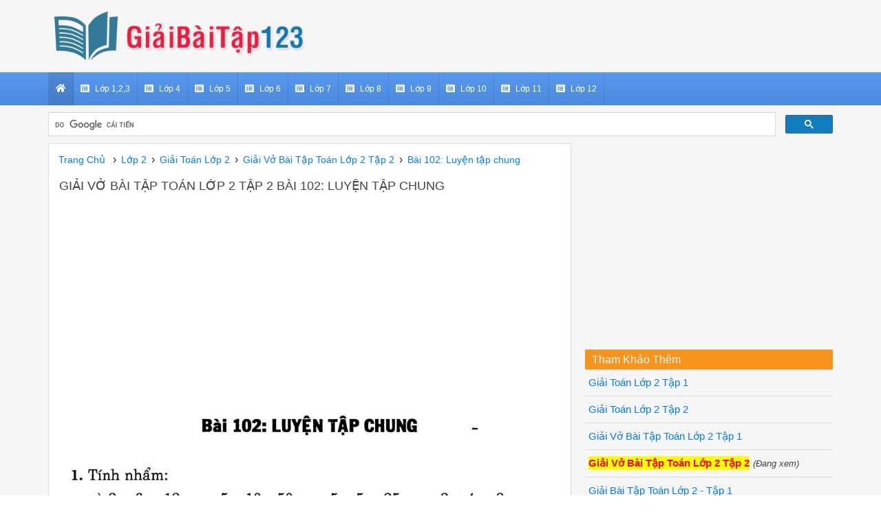

--- FILE ---
content_type: text/html; charset=utf-8
request_url: https://giaibaitap123.com/giai-vo-bai-tap-toan-lop-2-tap-2/bai-102-luyen-tap-chung/
body_size: 6948
content:

<!DOCTYPE html>
<html lang="vi" xmlns="http://www.w3.org/1999/xhtml">
<head><meta http-equiv="Content-Type" content="text/html; charset=utf-8" /><title>
	Giải vở bài tập Toán lớp 2 tập 2 Bài 102: Luyện tập chung
</title><link rel="icon" href="/favicon.ico" type="image/x-icon" />
    
    <!--iOS/android/handheld specific -->
    <link rel="apple-touch-icon" href="../../Controls/apple-touch-icon.png" /><meta name="viewport" content="width=device-width, initial-scale=1.0" /><meta name="apple-mobile-web-app-capable" content="yes" /><meta name="apple-mobile-web-app-status-bar-style" content="black" /><link rel="stylesheet" href="/bootstrap/css/bootstrap.min.css" /><link rel="stylesheet" href="/font-awesome/css/fontawesome-all.min.css" />

    <script src="/js/jquery-3.3.1.min.js"></script>
    <script src="/js/popper-1.14.3.min.js"></script>
    <script src="/bootstrap/js/bootstrap.min.js"></script>

    <!--Main Menu File-->
    <link rel="stylesheet" type="text/css" media="all" href="/menu/css/webslidemenu.css" /><link rel="stylesheet" type="text/css" media="all" href="/menu/css/custom-menu.css" />
    <script type="text/javascript" src="/menu/js/webslidemenu.js"></script>
    <!--Main Menu File-->

    <link rel="stylesheet" href="/style.min.css" /><meta name="keywords" content="Giải vở bài tập Toán lớp 2 tập 2 Bài 102: Luyện tập chung, Giai vo bai tap Toan lop 2 tap 2 Bai 102: Luyen tap chung" /><meta name="description" content="Bài 102: LUYỆN TẬP CHUNG - Tính nhẩm: a) 2 X 6 = 12 5 X 10= 50 5 X 5 = 25 2x4=8 3 X 6 = 18 4 X 9 = 36 4 X 4 = 16 3x9 =27 4 X 6 = 24 3x8 =24 3x3=9 4 X 7 = 28 5 X 6 = 30 2 X 7 = 14 2x2=4 5 X 6 = 30 b) 2 X 3 = 6 4 X 3 = 12 3 X 5 = 15 4 X 5 = 20 3x2=6 3 X 4 = 12 5 X 3 = 15 5x4 =20 5. Mỗi bàn có 2 bạn ngồi học. Hỏi 10 bàn như" /></head>
<body>
    <div id="wrap" class="wsmenucontainer clearfix">
        
<!--Main Menu HTML Code-->
<div id="overlapblackbg"></div>
<nav class="wsmobileheader clearfix">
    <a id="wsnavtoggle" class="animated-arrow"><span></span></a>
    <a class="smallogo" href="https://giaibaitap123.com"><img src="/images/logo.png" width="200" alt="Giải Bài Tập" /></a>
</nav>
<!--Main Menu HTML Code-->

<div id="header">

    <div class="container">
        <div class="row">

            <div id="logo" class="col-md-4">
                <p><a href="https://giaibaitap123.com/" title="Giải Bài Tập, Sách Giải, Giải Toán, Vật Lý, Hóa Học, Sinh Học, Ngữ Văn, Tiếng Anh, Lịch Sử, Địa Lý"><img class="img-responsive" src="/images/logo.png" alt="Giải Bài Tập, Sách Giải, Giải Toán, Vật Lý, Hóa Học, Sinh Học, Ngữ Văn, Tiếng Anh, Lịch Sử, Địa Lý"></a></p>
            </div> <!-- #logo -->

            <div id="wg-header" class="col-md-8">
                <div id="ucHeader1_div_adv_top_right" class="adv-top-right">
                    
                </div>
            </div> <!-- End #wg-header -->

        </div> <!-- .row -->
    </div> <!-- .container -->

</div> <!-- End #header -->

<div id="main-menu" class="blue-grdt">
    <div class="container">
        <div class="row">
            <div class="col-12">
                <!--Main Menu HTML Code-->
                <div class="wsmain">
                    <nav class="wsmenu clearfix pm_buttoncolor blue-grdt">
                        <ul class="mobile-sub wsmenu-list">
                            <li><a href="/" class="active menuhomeicon"><i class="fa fa-home"></i><span class="mobiletext">Home</span></a></li>
                            
                            <li><a href="#"><i class="fa fa-list-alt"></i>Lớp 1,2,3<span class="arrow"></span></a>
                                <div class="megamenu clearfix">
                                    <div class="container-fluid">
                                        <div class="row">
                                            <ul class="col-lg-4 col-md-12 col-xs-12 link-list">
                                                <li class="title"><a href="/lop/lop-1/">Lớp 1</a></li>
                                                <li><a href="https://giaibaitap123.com/giai-toan-lop-1/"><i class="fa fa-arrow-circle-right"></i>Giải Toán Lớp 1</a></li>
                                                <li><a href="https://giaibaitap123.com/tieng-viet-lop-1/"><i class="fa fa-arrow-circle-right"></i>Tiếng Việt Lớp 1</a></li>
                                            </ul>
                                            <ul class="col-lg-4 col-md-12 col-xs-12 link-list">
                                                <li class="title"><a href="/lop/lop-2/">Lớp 2</a></li>
                                                <li><a href="https://giaibaitap123.com/giai-toan-lop-2/"><i class="fa fa-arrow-circle-right"></i>Giải Toán Lớp 2</a></li>
                                                <li><a href="https://giaibaitap123.com/tieng-viet-lop-2/"><i class="fa fa-arrow-circle-right"></i>Tiếng Việt Lớp 2</a></li>
                                                <li><a href="https://giaibaitap123.com/van-mau-lop-2/"><i class="fa fa-arrow-circle-right"></i>Văn Mẫu Lớp 2</a></li>
                                            </ul>
                                            <ul class="col-lg-4 col-md-12 col-xs-12 link-list">
                                                <li class="title"><a href="/lop/lop-3/">Lớp 3</a></li>
                                                <li><a href="https://giaibaitap123.com/giai-toan-lop-3/"><i class="fa fa-arrow-circle-right"></i>Giải Toán Lớp 3</a></li>
                                                <li><a href="https://giaibaitap123.com/tieng-viet-lop-3/"><i class="fa fa-arrow-circle-right"></i>Tiếng Việt Lớp 3</a></li>
                                                <li><a href="https://giaibaitap123.com/van-mau-lop-3/"><i class="fa fa-arrow-circle-right"></i>Văn Mẫu Lớp 3</a></li>
                                                <li><a href="https://giaibaitap123.com/giai-tieng-anh-lop-3/"><i class="fa fa-arrow-circle-right"></i>Giải Tiếng Anh Lớp 3</a></li>
                                            </ul>

                                        </div>
                                    </div>
                                </div>
                            </li>
                        

                            <li><a href="/lop/lop-4/"><i class="fa fa-list-alt"></i>Lớp 4<span class="arrow"></span></a>
                                <ul class="wsmenu-submenu">
                                    <li><a href="https://giaibaitap123.com/giai-toan-lop-4/"><i class="fa fa-angle-right"></i>Giải Toán Lớp 4</a></li>
                                    <li><a href="https://giaibaitap123.com/tieng-viet-lop-4/"><i class="fa fa-angle-right"></i>Tiếng Việt Lớp 4</a></li>
                                    <li><a href="https://giaibaitap123.com/van-mau-lop-4/"><i class="fa fa-angle-right"></i>Văn Mẫu Lớp 4</a></li>
                                    <li><a href="https://giaibaitap123.com/giai-tieng-anh-lop-4/"><i class="fa fa-angle-right"></i>Giải Tiếng Anh Lớp 4</a></li>
                                </ul>
                            </li>
                            
                            <li><a href="/lop/lop-5/"><i class="fa fa-list-alt"></i>Lớp 5<span class="arrow"></span></a>
                                <ul class="wsmenu-submenu">
                                    <li><a href="https://giaibaitap123.com/giai-toan-lop-5/"><i class="fa fa-angle-right"></i>Giải Toán Lớp 5</a></li>
                                    <li><a href="https://giaibaitap123.com/tieng-viet-lop-5/"><i class="fa fa-angle-right"></i>Tiếng Việt Lớp 5</a></li>
                                    <li><a href="https://giaibaitap123.com/van-mau-lop-5/"><i class="fa fa-angle-right"></i>Văn Mẫu Lớp 5</a></li>
                                    <li><a href="https://giaibaitap123.com/giai-tieng-anh-lop-5/"><i class="fa fa-angle-right"></i>Giải Tiếng Anh Lớp 5</a></li>
                                </ul>
                            </li>

                            <li><a href="/lop/lop-6/"><i class="fa fa-list-alt"></i>Lớp 6<span class="arrow"></span></a>
                                <ul class="wsmenu-submenu">
                                    <li><a href="https://giaibaitap123.com/soan-van-6/"><i class="fa fa-angle-right"></i>Soạn Văn 6</a></li>
                                    <li><a href="https://giaibaitap123.com/giai-toan-lop-6/"><i class="fa fa-angle-right"></i>Giải Toán Lớp 6</a></li>
                                    <li><a href="https://giaibaitap123.com/giai-vat-ly-6/"><i class="fa fa-angle-right"></i>Giải Vật Lý 6</a></li>
                                    <li><a href="https://giaibaitap123.com/giai-sinh-hoc-6/"><i class="fa fa-angle-right"></i>Giải Sinh Học 6</a></li>
                                    <li><a href="https://giaibaitap123.com/giai-tieng-anh-lop-6/"><i class="fa fa-angle-right"></i>Giải Tiếng Anh Lớp 6</a></li>
                                    <li><a href="https://giaibaitap123.com/giai-lich-su-6/"><i class="fa fa-angle-right"></i>Giải Lịch Sử 6</a></li>
                                    <li><a href="https://giaibaitap123.com/giai-dia-ly-lop-6/"><i class="fa fa-angle-right"></i>Giải Địa Lý Lớp 6</a></li>
                                    <li><a href="https://giaibaitap123.com/giai-gdcd-lop-6/"><i class="fa fa-angle-right"></i>Giải GDCD Lớp 6</a></li>
                                </ul>
                            </li>

                            <li><a href="/lop/lop-7/"><i class="fa fa-list-alt"></i>Lớp 7<span class="arrow"></span></a>
                                <ul class="wsmenu-submenu">
                                    <li><a href="https://giaibaitap123.com/soan-van-7/"><i class="fa fa-angle-right"></i>Soạn Văn 7</a></li>
                                    <li><a href="https://giaibaitap123.com/giai-bai-tap-toan-lop-7/"><i class="fa fa-angle-right"></i>Giải Bài Tập Toán Lớp 7</a></li>
                                    <li><a href="https://giaibaitap123.com/giai-vat-ly-7/"><i class="fa fa-angle-right"></i>Giải Vật Lý 7</a></li>
                                    <li><a href="https://giaibaitap123.com/giai-sinh-hoc-7/"><i class="fa fa-angle-right"></i>Giải Sinh Học 7</a></li>
                                    <li><a href="https://giaibaitap123.com/giai-tieng-anh-lop-7/"><i class="fa fa-angle-right"></i>Giải Tiếng Anh Lớp 7</a></li>
                                    <li><a href="https://giaibaitap123.com/giai-lich-su-7/"><i class="fa fa-angle-right"></i>Giải Lịch Sử 7</a></li>
                                    <li><a href="https://giaibaitap123.com/giai-dia-ly-lop-7/"><i class="fa fa-angle-right"></i>Giải Địa Lý Lớp 7</a></li>
                                    <li><a href="https://giaibaitap123.com/giai-gdcd-lop-7/"><i class="fa fa-angle-right"></i>Giải GDCD Lớp 7</a></li>
                                    
                                </ul>
                            </li>


                            <li><a href="/lop/lop-8/"><i class="fa fa-list-alt"></i>Lớp 8<span class="arrow"></span></a>
                                <ul class="wsmenu-submenu">
                                    <li><a href="https://giaibaitap123.com/soan-van-8/"><i class="fa fa-angle-right"></i>Soạn Văn 8</a></li>
                                    <li><a href="https://giaibaitap123.com/giai-bai-tap-toan-8/"><i class="fa fa-angle-right"></i>Giải Bài Tập Toán 8</a></li>
                                    <li><a href="https://giaibaitap123.com/giai-vat-ly-8/"><i class="fa fa-angle-right"></i>Giải Vật Lý 8</a></li>
                                    <li><a href="https://giaibaitap123.com/giai-bai-tap-hoa-8/"><i class="fa fa-angle-right"></i>Giải Bài Tập Hóa 8</a></li>
                                    <li><a href="https://giaibaitap123.com/giai-sinh-hoc-8/"><i class="fa fa-angle-right"></i>Giải Sinh Học 8</a></li>
                                    <li><a href="https://giaibaitap123.com/giai-tieng-anh-lop-8/"><i class="fa fa-angle-right"></i>Giải Tiếng Anh Lớp 8</a></li>
                                    <li><a href="https://giaibaitap123.com/giai-lich-su-8/"><i class="fa fa-angle-right"></i>Giải Lịch Sử 8</a></li>
                                    <li><a href="https://giaibaitap123.com/giai-dia-ly-lop-8/"><i class="fa fa-angle-right"></i>Giải Địa Lý Lớp 8</a></li>
                                </ul>
                            </li>

                            <li><a href="/lop/lop-9/"><i class="fa fa-list-alt"></i>Lớp 9<span class="arrow"></span></a>
                                <ul class="wsmenu-submenu">
                                    <li><a href="https://giaibaitap123.com/soan-van-9/"><i class="fa fa-angle-right"></i>Soạn Văn 9</a></li>
                                    <li><a href="https://giaibaitap123.com/giai-bai-tap-toan-9/"><i class="fa fa-angle-right"></i>Giải Bài Tập Toán 9</a></li>
                                    <li><a href="https://giaibaitap123.com/giai-vat-ly-9/"><i class="fa fa-angle-right"></i>Giải Vật Lý 9</a></li>
                                    <li><a href="https://giaibaitap123.com/giai-bai-tap-hoa-9/"><i class="fa fa-angle-right"></i>Giải Bài Tập Hóa 9</a></li>
                                    <li><a href="https://giaibaitap123.com/giai-sinh-hoc-9/"><i class="fa fa-angle-right"></i>Giải Sinh Học 9</a></li>
                                    <li><a href="https://giaibaitap123.com/giai-tieng-anh-lop-9/"><i class="fa fa-angle-right"></i>Giải Tiếng Anh Lớp 9</a></li>
                                    <li><a href="https://giaibaitap123.com/giai-lich-su-9/"><i class="fa fa-angle-right"></i>Giải Lịch Sử 9</a></li>
                                    <li><a href="https://giaibaitap123.com/giai-dia-ly-lop-9/"><i class="fa fa-angle-right"></i>Giải Địa Lý Lớp 9</a></li>
                                </ul>
                            </li>

                            <li><a href="/lop/lop-10/"><i class="fa fa-list-alt"></i>Lớp 10<span class="arrow"></span></a>
                                <ul class="wsmenu-submenu">
                                    <li><a href="https://giaibaitap123.com/soan-van-10/"><i class="fa fa-angle-right"></i>Soạn Văn 10</a></li>
                                    <li><a href="https://giaibaitap123.com/giai-bai-tap-toan-10/"><i class="fa fa-angle-right"></i>Giải Bài Tập Toán 10</a></li>
                                    <li><a href="https://giaibaitap123.com/giai-vat-ly-10/"><i class="fa fa-angle-right"></i>Giải Vật Lý 10</a></li>
                                    <li><a href="https://giaibaitap123.com/giai-bai-tap-hoa-10/"><i class="fa fa-angle-right"></i>Giải Bài Tập Hóa 10</a></li>
                                    <li><a href="https://giaibaitap123.com/giai-sinh-hoc-10/"><i class="fa fa-angle-right"></i>Giải Sinh Học 10</a></li>
                                    <li><a href="https://giaibaitap123.com/giai-tieng-anh-lop-10/"><i class="fa fa-angle-right"></i>Giải Tiếng Anh Lớp 10</a></li>
                                    <li><a href="https://giaibaitap123.com/giai-lich-su-10/"><i class="fa fa-angle-right"></i>Giải Lịch Sử 10</a></li>
                                    <li><a href="https://giaibaitap123.com/giai-dia-ly-lop-10/"><i class="fa fa-angle-right"></i>Giải Địa Lý Lớp 10</a></li>
                                </ul>
                            </li>

                            <li><a href="/lop/lop-11/"><i class="fa fa-list-alt"></i>Lớp 11<span class="arrow"></span></a>
                                <ul class="wsmenu-submenu">
                                    <li><a href="https://giaibaitap123.com/soan-van-11/"><i class="fa fa-angle-right"></i>Soạn Văn 11</a></li>
                                    <li><a href="https://giaibaitap123.com/giai-bai-tap-toan-11/"><i class="fa fa-angle-right"></i>Giải Bài Tập Toán 11</a></li>
                                    <li><a href="https://giaibaitap123.com/giai-vat-ly-11/"><i class="fa fa-angle-right"></i>Giải Vật Lý 11</a></li>
                                    <li><a href="https://giaibaitap123.com/giai-bai-tap-hoa-11/"><i class="fa fa-angle-right"></i>Giải Bài Tập Hóa 11</a></li>
                                    <li><a href="https://giaibaitap123.com/sinh-hoc-11/"><i class="fa fa-angle-right"></i>Giải Sinh Học 11</a></li>
                                    <li><a href="https://giaibaitap123.com/giai-tieng-anh-lop-11/"><i class="fa fa-angle-right"></i>Giải Tiếng Anh Lớp 11</a></li>
                                    <li><a href="https://giaibaitap123.com/giai-lich-su-11/"><i class="fa fa-angle-right"></i>Giải Lịch Sử 11</a></li>
                                    <li><a href="https://giaibaitap123.com/giai-dia-ly-lop-11/"><i class="fa fa-angle-right"></i>Giải Địa Lý Lớp 11</a></li>
                                </ul>
                            </li>

                            <li><a href="/lop/lop-12/"><i class="fa fa-list-alt"></i>Lớp 12<span class="arrow"></span></a>
                                <ul class="wsmenu-submenu">
                                    <li><a href="https://giaibaitap123.com/soan-van-12/"><i class="fa fa-angle-right"></i>Soạn Văn 12</a></li>
                                    <li><a href="https://giaibaitap123.com/giai-bai-tap-toan-12/"><i class="fa fa-angle-right"></i>Giải Bài Tập Toán 12</a></li>
                                    <li><a href="https://giaibaitap123.com/giai-vat-ly-12/"><i class="fa fa-angle-right"></i>Giải Vật Lý 12</a></li>
                                    <li><a href="https://giaibaitap123.com/giai-bai-tap-hoa-12/"><i class="fa fa-angle-right"></i>Giải Bài Tập Hóa 12</a></li>
                                    <li><a href="https://giaibaitap123.com/sinh-hoc-12/"><i class="fa fa-angle-right"></i>Giải Sinh Học 12</a></li>
                                    <li><a href="https://giaibaitap123.com/giai-tieng-anh-lop-12/"><i class="fa fa-angle-right"></i>Giải Tiếng Anh Lớp 12</a></li>
                                    <li><a href="https://giaibaitap123.com/giai-lich-su-12/"><i class="fa fa-angle-right"></i>Giải Lịch Sử 12</a></li>
                                    <li><a href="https://giaibaitap123.com/giai-dia-ly-lop-12/"><i class="fa fa-angle-right"></i>Giải Địa Lý Lớp 12</a></li>
                                </ul>
                            </li>

                        </ul>
                    </nav>
                </div>
                <!--Menu HTML Code-->
            </div>
        </div>
    </div>

</div> <!-- #main-menu -->

<div class="container google-search">
    <script async src="https://cse.google.com/cse.js?cx=004913025683177536761:1yhw8gp_nd4"></script>
    <div class="gcse-searchbox-only"></div>
</div> <!-- End .google-search -->
        <div class="container">       
            
    <div class="container main-content class lesson">

            <div class="row">

                <div class="col-md-8 main class-content lesson-content">

                    <div class="main-breadcrumb">
                        
                        <div itemscope itemtype="http://data-vocabulary.org/Breadcrumb">
                            <a href="/" itemprop="url">
                                <span itemprop="title">Trang Chủ</span>
                            </a>›
                        </div>
                        <div itemscope itemtype="http://data-vocabulary.org/Breadcrumb">
                            <a href="/lop/lop-2/" itemprop="url"><span itemprop="title">Lớp 2</span></a>›
                        </div>
                        <div itemscope itemtype="http://data-vocabulary.org/Breadcrumb">
                            <a href="/giai-toan-lop-2/" itemprop="url"><span itemprop="title">Giải Toán Lớp 2</span></a>›
                        </div>
                        <div itemscope itemtype="http://data-vocabulary.org/Breadcrumb">
                            <a href="/giai-bai-tap/giai-vo-bai-tap-toan-lop-2-tap-2/" itemprop="url"><span itemprop="title">Giải Vở Bài Tập Toán Lớp 2 Tập 2</span></a>›
                        </div>
                        <div itemscope itemtype="http://data-vocabulary.org/Breadcrumb">
                            <a href="/giai-vo-bai-tap-toan-lop-2-tap-2/bai-102-luyen-tap-chung/" itemprop="url"><span itemprop="title">Bài 102: Luyện tập chung</span></a>
                        </div>
                    </div> <!-- .main-breadcrumb -->
                    
                    <div class="cat-info">
                        <h1>Giải vở bài tập Toán lớp 2 tập 2 Bài 102: Luyện tập chung</h1>
                        
                    </div>
                    
                    <div class="adv-lesson-top">
                        <script async src="//pagead2.googlesyndication.com/pagead/js/adsbygoogle.js"></script>
                        <!-- GiaiBaiTap123.com_Res -->
                        <ins class="adsbygoogle"
                             style="display:block"
                             data-ad-client="ca-pub-8968632188895249"
                             data-ad-slot="9832429313"
                             data-ad-format="auto"
                             data-full-width-responsive="true"></ins>
                        <script>
                            (adsbygoogle = window.adsbygoogle || []).push({});
                        </script>
                    </div> <!-- .adv-lesson-top -->

                    <ul class="lesson-img">
                        <li><img src="https://s1.giaibaitap123.com/img/2018/09/05/bai_102_luyen_tap_chung_JP9s57_092423.jpg" alt="Bài 102: Luyện tập chung trang 1" title="Bài 102: Luyện tập chung trang 1"/></li><li><img src="https://s1.giaibaitap123.com/img/2018/09/05/bai_102_luyen_tap_chung_svc5tM_092423.jpg" alt="Bài 102: Luyện tập chung trang 2" title="Bài 102: Luyện tập chung trang 2"/></li>
                    </ul>

                    <div class="lesson-text"><pre>Bài 102: LUYỆN TẬP CHUNG
-
Tính nhẩm:
a) 2 X 6 = 12
5 X 10= 50
5 X 5 = 25
2x4=8
3 X 6 = 18
4 X 9 = 36
4 X 4 = 16
3x9 =27
4 X 6 = 24
3x8 =24
3x3=9
4 X 7 = 28
5 X 6 = 30
2 X 7 = 14
2x2=4
5 X 6 = 30
b) 2 X 3 = 6
4 X 3 = 12
3 X 5 = 15
4 X 5 = 20
3x2=6
3 X 4 = 12
5 X 3 = 15
5x4 =20
5. Mỗi bàn có 2 bạn ngồi học. Hỏi 10 bàn như thế có bao nhiêu bạn
Số
Thừa số
2
3
4
5
5
4
3
2
Thừa số
6
7
8
9
10
9
8
7
Tích
12
21
32
45
50
36
24
14
2.
4x5 &lt; 4x6
4x3 = 3x4 2x9 &gt; 4x4
3x8 2 x 10 2x5 = 5x2
Tóm tắt
5 cây
1 học sinh:^"' "^
Mỗi học sinh trồng được 5 cây hoa. Hỏi 7 học sinh trồng được bao nhiêu cây hoa ?
Bài giải
Số cây hoa 7 học sinh trồng được là:
7 học sinhn
5x7 =35 (cây)
? cây
Đáp số: 35 cây
Một đoạn dây đồng được uốn thành hình ngôi sao (như hình vẽ), mỗi cạnh đều có độ dài 4cm. Tính độ dài đoạn dây đồng đó.
Cách 1:
Độ dài đoạn dây đồng đó là:
4 + 4 + 4 + 4 + 4 + 4 + 4 + 4 + 4 + 4 = 40 (cm)
Cach 2.	4cm/
Độ dài đoạn dây đồng đó là:
4 X 10 =40 (cm)
Đáp số: 40cm
</pre></div>
                    
                    <div class="row new-lessons related-lessons">

                        <div class="col-sm-6 new-lessons-block">
                            <h3>Các bài học tiếp theo</h3>        
                            <ul>
                                <li><a title="Bài 103: Phép chia" href="/giai-vo-bai-tap-toan-lop-2-tap-2/bai-103-phep-chia/">Bài 103: Phép chia</a></li><li><a title="Bài 104: Bảng chia 3" href="/giai-vo-bai-tap-toan-lop-2-tap-2/bai-104-bang-chia-3/">Bài 104: Bảng chia 3</a></li><li><a title="Bài 105: Một phần hai" href="/giai-vo-bai-tap-toan-lop-2-tap-2/bai-105-mot-phan-hai/">Bài 105: Một phần hai</a></li><li><a title="Bài 106: Luyện tập" href="/giai-vo-bai-tap-toan-lop-2-tap-2/bai-106-luyen-tap/">Bài 106: Luyện tập</a></li><li><a title="Bài 107: Số bị chia. Số chia. Thương" href="/giai-vo-bai-tap-toan-lop-2-tap-2/bai-107-so-bi-chia-so-chia-thuong/">Bài 107: Số bị chia. Số chia. Thương</a></li><li><a title="Bài 108: Bảng chia 3" href="/giai-vo-bai-tap-toan-lop-2-tap-2/bai-108-bang-chia-3/">Bài 108: Bảng chia 3</a></li><li><a title="Bài 109: Một phần ba" href="/giai-vo-bai-tap-toan-lop-2-tap-2/bai-109-mot-phan-ba/">Bài 109: Một phần ba</a></li><li><a title="Bài 110: Luyện tập" href="/giai-vo-bai-tap-toan-lop-2-tap-2/bai-110-luyen-tap/">Bài 110: Luyện tập</a></li><li><a title="Bài 111: Tìm một thừa số của phép nhân" href="/giai-vo-bai-tap-toan-lop-2-tap-2/bai-111-tim-mot-thua-so-cua-phep-nhan/">Bài 111: Tìm một thừa số của phép nhân</a></li><li><a title="Bài 112: Luyên tập" href="/giai-vo-bai-tap-toan-lop-2-tap-2/bai-112-luyen-tap/">Bài 112: Luyên tập</a></li>
                            </ul>
                        </div><!-- .new-posts-block -->

                        <div class="col-sm-6 new-lessons-block">
                            <h3>Các bài học trước</h3>
                            <ul>
                                <li><a title="Bài 101: Luyện tập chung" href="/giai-vo-bai-tap-toan-lop-2-tap-2/bai-101-luyen-tap-chung/">Bài 101: Luyện tập chung</a></li><li><a title="Bài 100: Luyện tập" href="/giai-vo-bai-tap-toan-lop-2-tap-2/bai-100-luyen-tap/">Bài 100: Luyện tập</a></li><li><a title="Bài 99: Đường gấp khúc. Độ dài đường gấp khúc" href="/giai-vo-bai-tap-toan-lop-2-tap-2/bai-99-duong-gap-khuc-do-dai-duong-gap-khuc/">Bài 99: Đường gấp khúc. Độ dài đường gấp khúc</a></li><li><a title="Bài 98: Luyện  tập" href="/giai-vo-bai-tap-toan-lop-2-tap-2/bai-98-luyen-tap/">Bài 98: Luyện  tập</a></li><li><a title="Bài 97: Bảng nhân 5" href="/giai-vo-bai-tap-toan-lop-2-tap-2/bai-97-bang-nhan-5/">Bài 97: Bảng nhân 5</a></li><li><a title="Bài 96: Luyện tập" href="/giai-vo-bai-tap-toan-lop-2-tap-2/bai-96-luyen-tap/">Bài 96: Luyện tập</a></li><li><a title="Bài 95: Bảng nhân 4" href="/giai-vo-bai-tap-toan-lop-2-tap-2/bai-95-bang-nhan-4/">Bài 95: Bảng nhân 4</a></li><li><a title="Bài 94: Luyện tập" href="/giai-vo-bai-tap-toan-lop-2-tap-2/bai-94-luyen-tap/">Bài 94: Luyện tập</a></li><li><a title="Bài 93: Bảng nhân 3" href="/giai-vo-bai-tap-toan-lop-2-tap-2/bai-93-bang-nhan-3/">Bài 93: Bảng nhân 3</a></li><li><a title="Bài 92: Luyện tập" href="/giai-vo-bai-tap-toan-lop-2-tap-2/bai-92-luyen-tap/">Bài 92: Luyện tập</a></li>
                            </ul>
                        </div><!-- .new-lessons-block -->

                    </div> <!-- End .related-lessons -->


                </div> <!-- End .lesson-content -->

                

<div id="sidebar" class="col-md-4">
    
    <div class="sidebar-item adv-sidebar-top">
        <script async src="//pagead2.googlesyndication.com/pagead/js/adsbygoogle.js"></script>
        <!-- GiaiBaiTap123.com_Res -->
        <ins class="adsbygoogle"
             style="display:block"
             data-ad-client="ca-pub-8968632188895249"
             data-ad-slot="9832429313"
             data-ad-format="auto"
             data-full-width-responsive="true"></ins>
        <script>
            (adsbygoogle = window.adsbygoogle || []).push({});
        </script>               
    </div> <!-- End .sidebar-item -->

    <div id="cphContent_ucSlidebar_Lesson_div_related_books" class="sidebar-item sb-related-books">
        <h3>Tham Khảo Thêm</h3>
        <ul>
            <li><a title="Giải Toán Lớp 2 Tập 1" href="/giai-bai-tap/giai-toan-lop-2-tap-1/">Giải Toán Lớp 2 Tập 1</a></li><li><a title="Giải Toán Lớp 2 Tập 2" href="/giai-bai-tap/giai-toan-lop-2-tap-2/">Giải Toán Lớp 2 Tập 2</a></li><li><a title="Giải Vở Bài Tập Toán Lớp 2 Tập 1" href="/giai-bai-tap/giai-vo-bai-tap-toan-lop-2-tap-1/">Giải Vở Bài Tập Toán Lớp 2 Tập 1</a></li><li class="selected"><a title="Giải Vở Bài Tập Toán Lớp 2 Tập 2" href="/giai-bai-tap/giai-vo-bai-tap-toan-lop-2-tap-2/">Giải Vở Bài Tập Toán Lớp 2 Tập 2</a><span>(Đang xem)</span></li><li><a title="Giải Bài Tập Toán Lớp 2 - Tập 1" href="/giai-bai-tap/giai-bai-tap-toan-lop-2-tap-1/">Giải Bài Tập Toán Lớp 2 - Tập 1</a></li><li><a title="Giải Bài Tập Toán Lớp 2 - Tập 2" href="/giai-bai-tap/giai-bai-tap-toan-lop-2-tap-2/">Giải Bài Tập Toán Lớp 2 - Tập 2</a></li><li><a title="SGK Vở bài tập Toán 2 - Tập 1" href="/sgk/sgk-vo-bai-tap-toan-2-tap-1/">SGK Vở bài tập Toán 2 - Tập 1</a></li><li><a title="SGK Vở bài tập Toán 2 - Tập 2" href="/sgk/sgk-vo-bai-tap-toan-2-tap-2/">SGK Vở bài tập Toán 2 - Tập 2</a></li><li><a title="SGK Toán 2" href="/sgk/sgk-toan-2/">SGK Toán 2</a></li>
        </ul>
    </div> <!-- End .sidebar-item -->

    <div class="sidebar-item sb-toc">
        <h3>Giải Vở Bài Tập Toán Lớp 2 Tập 2</h3>
        <ul>
            <li><a href="/giai-vo-bai-tap-toan-lop-2-tap-2/bai-88-tong-cua-nhieu-so/">Bài 88: Tổng của nhiều số</a></li><li><a href="/giai-vo-bai-tap-toan-lop-2-tap-2/bai-89-phep-nhan/">Bài 89: Phép nhân</a></li><li><a href="/giai-vo-bai-tap-toan-lop-2-tap-2/bai-90-thua-so-tich/">Bài 90: Thừa số - Tích</a></li><li><a href="/giai-vo-bai-tap-toan-lop-2-tap-2/bai-91-bang-nhan-2/">Bài 91: Bảng nhân 2</a></li><li><a href="/giai-vo-bai-tap-toan-lop-2-tap-2/bai-92-luyen-tap/">Bài 92: Luyện tập</a></li><li><a href="/giai-vo-bai-tap-toan-lop-2-tap-2/bai-93-bang-nhan-3/">Bài 93: Bảng nhân 3</a></li><li><a href="/giai-vo-bai-tap-toan-lop-2-tap-2/bai-94-luyen-tap/">Bài 94: Luyện tập</a></li><li><a href="/giai-vo-bai-tap-toan-lop-2-tap-2/bai-95-bang-nhan-4/">Bài 95: Bảng nhân 4</a></li><li><a href="/giai-vo-bai-tap-toan-lop-2-tap-2/bai-96-luyen-tap/">Bài 96: Luyện tập</a></li><li><a href="/giai-vo-bai-tap-toan-lop-2-tap-2/bai-97-bang-nhan-5/">Bài 97: Bảng nhân 5</a></li><li><a href="/giai-vo-bai-tap-toan-lop-2-tap-2/bai-98-luyen-tap/">Bài 98: Luyện  tập</a></li><li><a href="/giai-vo-bai-tap-toan-lop-2-tap-2/bai-99-duong-gap-khuc-do-dai-duong-gap-khuc/">Bài 99: Đường gấp khúc. Độ dài đường gấp khúc</a></li><li><a href="/giai-vo-bai-tap-toan-lop-2-tap-2/bai-100-luyen-tap/">Bài 100: Luyện tập</a></li><li><a href="/giai-vo-bai-tap-toan-lop-2-tap-2/bai-101-luyen-tap-chung/">Bài 101: Luyện tập chung</a></li><li class="selected"><a href="/giai-vo-bai-tap-toan-lop-2-tap-2/bai-102-luyen-tap-chung/">Bài 102: Luyện tập chung</a><span>(Đang xem)</span></li><li><a href="/giai-vo-bai-tap-toan-lop-2-tap-2/bai-103-phep-chia/">Bài 103: Phép chia</a></li><li><a href="/giai-vo-bai-tap-toan-lop-2-tap-2/bai-104-bang-chia-3/">Bài 104: Bảng chia 3</a></li><li><a href="/giai-vo-bai-tap-toan-lop-2-tap-2/bai-105-mot-phan-hai/">Bài 105: Một phần hai</a></li><li><a href="/giai-vo-bai-tap-toan-lop-2-tap-2/bai-106-luyen-tap/">Bài 106: Luyện tập</a></li><li><a href="/giai-vo-bai-tap-toan-lop-2-tap-2/bai-107-so-bi-chia-so-chia-thuong/">Bài 107: Số bị chia. Số chia. Thương</a></li><li><a href="/giai-vo-bai-tap-toan-lop-2-tap-2/bai-108-bang-chia-3/">Bài 108: Bảng chia 3</a></li><li><a href="/giai-vo-bai-tap-toan-lop-2-tap-2/bai-109-mot-phan-ba/">Bài 109: Một phần ba</a></li><li><a href="/giai-vo-bai-tap-toan-lop-2-tap-2/bai-110-luyen-tap/">Bài 110: Luyện tập</a></li><li><a href="/giai-vo-bai-tap-toan-lop-2-tap-2/bai-111-tim-mot-thua-so-cua-phep-nhan/">Bài 111: Tìm một thừa số của phép nhân</a></li><li><a href="/giai-vo-bai-tap-toan-lop-2-tap-2/bai-112-luyen-tap/">Bài 112: Luyên tập</a></li><li><a href="/giai-vo-bai-tap-toan-lop-2-tap-2/bai-113-bang-chia-4/">Bài 113: Bảng chia 4</a></li><li><a href="/giai-vo-bai-tap-toan-lop-2-tap-2/bai-114-mot-phan-tu/">Bài 114: Một phần tư</a></li><li><a href="/giai-vo-bai-tap-toan-lop-2-tap-2/bai-115-luyen-tap/">Bài 115: Luyện tập</a></li><li><a href="/giai-vo-bai-tap-toan-lop-2-tap-2/bai-116-luyen-tap/">Bài 116: Luyện tập</a></li><li><a href="/giai-vo-bai-tap-toan-lop-2-tap-2/bai-117-mot-phan-nam/">Bài 117: Một phần năm</a></li><li><a href="/giai-vo-bai-tap-toan-lop-2-tap-2/bai-118-luyen-tap/">Bài 118: Luyện tập</a></li><li><a href="/giai-vo-bai-tap-toan-lop-2-tap-2/bai-119-luyen-tap-chung/">Bài 119: Luyện tập chung</a></li><li><a href="/giai-vo-bai-tap-toan-lop-2-tap-2/bai-120-gio-phut/">Bài 120: Giờ, phút</a></li><li><a href="/giai-vo-bai-tap-toan-lop-2-tap-2/bai-121-thuc-hanh-xem-dong-ho/">Bài 121: Thực hành xem đồng hồ</a></li><li><a href="/giai-vo-bai-tap-toan-lop-2-tap-2/bai-122-luyen-tap/">Bài 122: Luyện tập</a></li><li><a href="/giai-vo-bai-tap-toan-lop-2-tap-2/bai-123-tim-so-bi-chia/">Bài 123: Tìm số bị chia</a></li><li><a href="/giai-vo-bai-tap-toan-lop-2-tap-2/bai-124-luyen-tap/">Bài 124: Luyện tập</a></li><li><a href="/giai-vo-bai-tap-toan-lop-2-tap-2/bai-125-chu-vi-hinh-tam-giac-chu-vi-hinh-tu-giac/">Bài 125: Chu vi hình tam giác. Chu vi hình tứ giác</a></li><li><a href="/giai-vo-bai-tap-toan-lop-2-tap-2/bai-126-luyen-tap/">Bài 126: Luyện tập</a></li><li><a href="/giai-vo-bai-tap-toan-lop-2-tap-2/bai-127-so-1-trong-phep-nhan-va-phep-chia/">Bài 127: Số 1 trong phép nhân và phép chia</a></li><li><a href="/giai-vo-bai-tap-toan-lop-2-tap-2/bai-128-so-0-trong-phep-nhan-va-phep-chia/">Bài 128: Số 0 trong phép nhân và phép chia</a></li><li><a href="/giai-vo-bai-tap-toan-lop-2-tap-2/bai-129-luyen-tap/">Bài 129: Luyện tập</a></li><li><a href="/giai-vo-bai-tap-toan-lop-2-tap-2/bai-130-luyen-tap-chung/">Bài 130: Luyện tập chung</a></li><li><a href="/giai-vo-bai-tap-toan-lop-2-tap-2/bai-131-luyen-tap-chung/">Bài 131: Luyện tập chung</a></li><li><a href="/giai-vo-bai-tap-toan-lop-2-tap-2/tu-kiem-tra/">Tự kiểm tra</a></li><li><a href="/giai-vo-bai-tap-toan-lop-2-tap-2/bai-132-don-vi-chuc-tram-nghin/">Bài 132: Đơn vị, chục, trăm, nghìn</a></li><li><a href="/giai-vo-bai-tap-toan-lop-2-tap-2/bai-133-so-sanh-cac-so-tron-tram/">Bài 133: So sánh các số tròn trăm</a></li><li><a href="/giai-vo-bai-tap-toan-lop-2-tap-2/bai-134-cac-so-tron-chuc-tu-110-den-200/">Bài 134: Các số tròn chục từ 110 đến 200</a></li><li><a href="/giai-vo-bai-tap-toan-lop-2-tap-2/bai-135-cac-so-tu-101-den-110/">Bài 135: Các số từ 101 đến 110</a></li><li><a href="/giai-vo-bai-tap-toan-lop-2-tap-2/bai-136-cac-so-tu-111-den-200/">Bài 136: Các số từ 111 đến 200</a></li><li><a href="/giai-vo-bai-tap-toan-lop-2-tap-2/bai-137-cac-so-co-ba-chu-so/">Bài 137: Các số có ba chữ số</a></li><li><a href="/giai-vo-bai-tap-toan-lop-2-tap-2/bai-138-so-sanh-cac-so-co-3-chu-so/">Bài 138: So sánh các số có 3 chữ số</a></li><li><a href="/giai-vo-bai-tap-toan-lop-2-tap-2/bai-139-luyen-tap/">Bài 139: Luyện tập</a></li><li><a href="/giai-vo-bai-tap-toan-lop-2-tap-2/bai-140-met/">Bài 140: Mét</a></li><li><a href="/giai-vo-bai-tap-toan-lop-2-tap-2/bai-141-ki-lo-met/">Bài 141: Ki - lô - mét</a></li><li><a href="/giai-vo-bai-tap-toan-lop-2-tap-2/bai-142-mi-li-met/">Bài 142: Mi - li - mét</a></li><li><a href="/giai-vo-bai-tap-toan-lop-2-tap-2/bai-143-luyen-tap/">Bài 143: Luyện tập</a></li><li><a href="/giai-vo-bai-tap-toan-lop-2-tap-2/bai-144-viet-so-thanh-tong-tram-chuc-don-vi/">Bài 144: Viết số thành tổng trăm, chục, đơn vị</a></li><li><a href="/giai-vo-bai-tap-toan-lop-2-tap-2/bai-145-phep-cong-khong-nho-trong-pham-vi-1000/">Bài 145: Phép cộng (không nhớ) trong phạm vi 1000</a></li><li><a href="/giai-vo-bai-tap-toan-lop-2-tap-2/bai-146-luyen-tap/">Bài 146: Luyện tập</a></li><li><a href="/giai-vo-bai-tap-toan-lop-2-tap-2/bai-147-phep-tru-khong-nho-trong-pham-vi-1000/">Bài 147: Phép trừ (không nhớ) trong phạm vi 1000</a></li><li><a href="/giai-vo-bai-tap-toan-lop-2-tap-2/bai-148-luyen-tap/">Bài 148: Luyện tập</a></li><li><a href="/giai-vo-bai-tap-toan-lop-2-tap-2/bai-149-luyen-tap-chung/">Bài 149: Luyện tập chung</a></li><li><a href="/giai-vo-bai-tap-toan-lop-2-tap-2/bai-150-tien-viet-nam/">Bài 150: Tiền Việt Nam</a></li><li><a href="/giai-vo-bai-tap-toan-lop-2-tap-2/bai-151-luyen-tap/">Bài 151: Luyện tập</a></li><li><a href="/giai-vo-bai-tap-toan-lop-2-tap-2/bai-152-luyen-tap-chung/">Bài 152: Luyện tập chung</a></li><li><a href="/giai-vo-bai-tap-toan-lop-2-tap-2/bai-153-luyen-tap-chung/">Bài 153: Luyện tập chung</a></li><li><a href="/giai-vo-bai-tap-toan-lop-2-tap-2/bai-154-luyen-tap-chung/">Bài 154: Luyện tập chung</a></li><li><a href="/giai-vo-bai-tap-toan-lop-2-tap-2/tu-kiem-tra2/">Tự kiểm tra</a></li><li><a href="/giai-vo-bai-tap-toan-lop-2-tap-2/bai-155-on-tap-ve-cac-so-trong-pham-vi-1000/">Bài 155: Ôn tập về các số trong phạm vi 1000</a></li><li><a href="/giai-vo-bai-tap-toan-lop-2-tap-2/bai-156-on-tap-ve-cac-so-trong-pham-vi-1000-tiep-theo/">Bài 156: Ôn tập về các số trong phạm vi 1000 (tiếp theo)</a></li><li><a href="/giai-vo-bai-tap-toan-lop-2-tap-2/bai-157-on-tap-ve-phep-cong-va-phep-tru/">Bài 157: Ôn tập về phép cộng và phép trừ</a></li><li><a href="/giai-vo-bai-tap-toan-lop-2-tap-2/bai-158-on-tap-ve-phep-cong-va-phep-tru-tiep-theo/">Bài 158: Ôn tập về phép cộng và phép trừ (tiếp theo)</a></li><li><a href="/giai-vo-bai-tap-toan-lop-2-tap-2/bai-159-on-tap-ve-phep-nhan-va-phep-chia/">Bài 159: Ôn tập về phép nhân và phép chia</a></li><li><a href="/giai-vo-bai-tap-toan-lop-2-tap-2/bai-160-on-tap-ve-phep-nhan-va-phep-chia-tiep-theo/">Bài 160: Ôn tập về phép nhân và phép chia (tiếp theo)</a></li><li><a href="/giai-vo-bai-tap-toan-lop-2-tap-2/bai-161-on-tap-ve-dai-luong/">Bài 161: Ôn tập về đại lượng</a></li><li><a href="/giai-vo-bai-tap-toan-lop-2-tap-2/bai-162-on-tap-ve-dai-luong-tiep-theo/">Bài 162: Ôn tập về đại lượng (tiếp theo)</a></li><li><a href="/giai-vo-bai-tap-toan-lop-2-tap-2/bai-163-on-tap-ve-hinh-hoc/">Bài 163: Ôn tập về Hình học</a></li><li><a href="/giai-vo-bai-tap-toan-lop-2-tap-2/bai-164-on-tap-hinh-hoc-tiep-theo/">Bài 164: Ôn tập Hình học (tiếp theo)</a></li><li><a href="/giai-vo-bai-tap-toan-lop-2-tap-2/bai-165-luyen-tap-chung/">Bài 165: Luyện tập chung</a></li><li><a href="/giai-vo-bai-tap-toan-lop-2-tap-2/bai-166-luyen-tap-chung/">Bài 166: Luyện tập chung</a></li><li><a href="/giai-vo-bai-tap-toan-lop-2-tap-2/bai-167-luyen-tap-chung/">Bài 167: Luyện tập chung</a></li><li><a href="/giai-vo-bai-tap-toan-lop-2-tap-2/bai-168-luyen-tap-chung/">Bài 168: Luyện tập chung</a></li><li><a href="/giai-vo-bai-tap-toan-lop-2-tap-2/tu-kiem-tra-cuoi-nam-hoc/">Tự kiểm tra cuối năm học</a></li>
        </ul>
    </div> <!-- End .sidebar-item -->

</div>

                
            </div>

        </div> <!-- End .lesson -->

        </div> <!-- End #main-container -->
        
<footer>
    <div class="container">
        <div class="row footer-widgets">

            <div class="col-md-6 f-widget f-widget-1">
                <h3>GiaiBaiTap123.com</h3>
                <p>Tài liệu giáo dục cho học sinh và giáo viên tham khảo, giúp các em học tốt, hỗ trợ giải bài tập toán học, vật lý, hóa học, sinh học, tiếng anh, lịch sử, địa lý, soạn bài ngữ văn.</p>
            </div>

            <div class="col-md-3 f-widget f-widget-2">
                <h3>Trợ Giúp</h3>
                <ul>
                    <li><a rel="nofollow" href="/page/lien-he/">Liên Hệ</a></li>
                    <li><a rel="nofollow" href="#">Điều Khoản Sử Dụng</a></li>
                </ul>
            </div>

            <div class="col-md-3 f-widget f-widget-3">
                <h3>Mạng xã hội</h3>
                <ul class="col-sm-12">
                    <li><a target="_blank" title="Facebook" href="#">Facebook</a></li>
                    <li><a target="_blank" title="Youtube" href="#">Youtube</a></li>
                </ul>
            </div>

        </div><!--.footer-widgets-->

    </div><!--.container-->


    <div class="copyrights">
        <div id="copyright-note">
            <span>Copyright &copy; 2026 GiaiBaiTap123.com</span>
            <div class="top"><a href="#top">Back to Top &uarr;</a></div>
        </div>

        <div id="back-to-top">
            <a title="Di chuyển lên đầu trang" rel="nofollow" href="#top">
                <span><i class="fas fa-arrow-up"></i></span>
            </a>
        </div>
    </div> <!-- .copyrights -->

</footer><!--footer-->

<!--start footer code-->

<div id="ucFooter1_div_adv_footer">
    <script async src="//pagead2.googlesyndication.com/pagead/js/adsbygoogle.js"></script>
    <script>
        (adsbygoogle = window.adsbygoogle || []).push({
            google_ad_client: "ca-pub-8968632188895249",
            enable_page_level_ads: true
        });
    </script>
</div>

<!-- Global site tag (gtag.js) - Google Analytics -->
<script async src="https://www.googletagmanager.com/gtag/js?id=UA-82393458-3"></script>
<script>
    window.dataLayer = window.dataLayer || [];
    function gtag(){dataLayer.push(arguments);}
    gtag('js', new Date());

    gtag('config', 'UA-82393458-3');
</script>

<script type="text/javascript" src="/js/custom.js"></script>

<script>
    $("a[href*='#']:not([href='#])").click(function () {
        let target = $(this).attr("href");
        //var root = $('html, body');

        if (target === "#top") {
            $('html, body').stop().animate({
                scrollTop: 0
            }, 300);
        }
        else {
            if ($(window).width() > 991) {
                $('html, body').stop().animate({
                    scrollTop: $(target).offset().top
                }, 500);
            }
            else {
                $('html, body').stop().animate({
                    scrollTop: $(target).offset().top - 55
                    //scrollTop: $(target).offset().top
                }, 500);
            }
        }

        //event.preventDefault();
    });
</script>

<!--end footer code-->
    </div> <!-- #wrap -->
<script defer src="https://static.cloudflareinsights.com/beacon.min.js/vcd15cbe7772f49c399c6a5babf22c1241717689176015" integrity="sha512-ZpsOmlRQV6y907TI0dKBHq9Md29nnaEIPlkf84rnaERnq6zvWvPUqr2ft8M1aS28oN72PdrCzSjY4U6VaAw1EQ==" data-cf-beacon='{"version":"2024.11.0","token":"6b958bfa689e4ffda37768f183d23194","r":1,"server_timing":{"name":{"cfCacheStatus":true,"cfEdge":true,"cfExtPri":true,"cfL4":true,"cfOrigin":true,"cfSpeedBrain":true},"location_startswith":null}}' crossorigin="anonymous"></script>
</body>
</html>


--- FILE ---
content_type: text/html; charset=utf-8
request_url: https://www.google.com/recaptcha/api2/aframe
body_size: 115
content:
<!DOCTYPE HTML><html><head><meta http-equiv="content-type" content="text/html; charset=UTF-8"></head><body><script nonce="NT8Bu4IAlFUvcVMSMSAA2A">/** Anti-fraud and anti-abuse applications only. See google.com/recaptcha */ try{var clients={'sodar':'https://pagead2.googlesyndication.com/pagead/sodar?'};window.addEventListener("message",function(a){try{if(a.source===window.parent){var b=JSON.parse(a.data);var c=clients[b['id']];if(c){var d=document.createElement('img');d.src=c+b['params']+'&rc='+(localStorage.getItem("rc::a")?sessionStorage.getItem("rc::b"):"");window.document.body.appendChild(d);sessionStorage.setItem("rc::e",parseInt(sessionStorage.getItem("rc::e")||0)+1);localStorage.setItem("rc::h",'1769755171802');}}}catch(b){}});window.parent.postMessage("_grecaptcha_ready", "*");}catch(b){}</script></body></html>

--- FILE ---
content_type: text/css
request_url: https://giaibaitap123.com/menu/css/webslidemenu.css
body_size: 6582
content:
/*
 * Plugin: Web Slide Navigation System
 * Demo Link: http://webslidemenu.uxwing.com/
 * Author: UXWing
 * License: http://codecanyon.net/licenses/standard
*/

/*--------------------------------------------------------------------------
[Table of contents]

01 Base CSS
02 Desktop CSS
03 Tab CSS
04 Mobile CSS
05 Additional Themes (Optionnal)
--------------------------------------------------------------------------*/

/*--------------------------------------------------------------------------
|  01  Base CSS
--------------------------------------------------------------------------*/

.wsmain html, .wsmain body, .wsmain iframe, .wsmain h1, .wsmain h2, .wsmain h3, .wsmain h4, .wsmain h5, .wsmain h6 {
  margin: 0px;
  padding: 0px;
  border: 0px;
  font: inherit;
  vertical-align: baseline;
  font-weight: normal;
  font-size: 12px;
  line-height: 18px;
  font-family: Helvetica, Arial, sans-serif;
  -webkit-font-smoothing: subpixel-antialiased;
  font-smoothing: antialiased;
  font-smooth: antialiased;
  -webkit-text-size-adjust: 100%;
  -ms-text-size-adjust: 100%;
  -webkit-font-smoothing: subpixel-antialiased !important;
  font-smoothing: subpixel-antialiased !important;
  font-smooth: subpixel-antialiased;
}

.wsmain .cl {
  clear: both;
}

.wsmain img, object, embed, video {
  border: 0 none;
  max-width: 100%;
}

.wsmain a:focus {
  outline: none !important;
}

.wsmain:before, .wsmain:after {
  content: "";
  display: table;
}

.wsmain:after {
  clear: both;
}

/*--------------------------------------------------------------------------
|  02 Desktop CSS
--------------------------------------------------------------------------*/

.wsmobileheader {
  display: none;
}

#overlapblackbg {
  display: none;
}

.smllogo {
  padding: 0px 0px;
  margin: 0;
  float: left;
}

.smllogo a {
  display: block;
  float: left;
  padding: 12px 20px 0px 15px;
}

.smllogo a img {
  width: 90px
}

.topmenusearch {
  float: right;
  width: 168px;
  height: 47px;
  position: relative;
  margin: 0px 0px 0px 0px;
}

.topmenusearch .searchicon {
  -webkit-transition: all 0.7s ease 0s;
  -moz-transition: all 0.7s ease 0s;
  -o-transition: all 0.7s ease 0s;
  transition: all 0.7s ease 0s;
}

.topmenusearch input {
  width: 100%;
  position: relative;
  float: right;
  top: 0;
  right: 0;
  bottom: 0;
  width: 100%;
  border: 0;
  padding: 0;
  margin: 0;
  text-indent: 15px;
  height: 47px;
  z-index: 2;
  outline: none;
  color: #ccc;
  background-color: rgba(0, 0, 0, 0.2);
  -webkit-transition: all 0.7s ease 0s;
  -moz-transition: all 0.7s ease 0s;
  -o-transition: all 0.7s ease 0s;
  transition: all 0.7s ease 0s;
}

.topmenusearch input:focus {
  color: #fff;
  width: 250px;
  background-color: #181818;
}

.topmenusearch input:hover {
  color: #fff;
  width: 250px;
  background-color: #181818;
}

.topmenusearch input:focus~.btnstyle .fa {
  color: #fff;
}

.topmenusearch input:focus~.searchicon {
  opacity: 1;
  z-index: 3;
  color: #FFFFFF;
}

.topmenusearch .btnstyle {
  top: 0px;
  position: absolute;
  right: 0;
  bottom: 0;
  width: 40px;
  line-height: 30px;
  z-index: 1;
  cursor: pointer;
  opacity: 0.3;
  color: #fff;
  z-index: 1000;
  background-color: transparent;
  border: solid 0px;
  -webkit-transition: all 0.7s ease 0s;
  -moz-transition: all 0.7s ease 0s;
  -o-transition: all 0.7s ease 0s;
  transition: all 0.7s ease 0s;
}

.topmenusearch .btnstyle .fa {
  line-height: 38px;
  margin: 0;
  padding: 0;
  text-align: center;
}

.topmenusearch .btnstyle:hover {
  background-color: #282C37;
  opacity: 0.9;
}

.wsmain {
  width: 100%;
  max-width: 1280px;
  background: #2b3a40;
  margin: 35px auto;
  padding: 0px 0px;
  position: relative;
  -webkit-border-radius: 2px;
  -moz-border-radius: 2px;
  border-radius: 2px;
}

.wsmenu {
  font-family: Helvetica, sans-serif;
  color: #fff;
  font-size: 12px;
  padding: 0px 0px 0px 0px;
  margin: 0px auto;
  width: 90%;
  float: right;
  border-left: 1px solid rgba(0, 0, 0, 0.1);
}

.wsmenu-list {
  text-align: left;
  margin: 0 auto 0 auto;
  width: 100%;
  display: block;
  padding: 0px;
}

.wsmenu-list>li {
  text-align: center;
  display: block;
  float: left;
  margin: 0px;
  padding: 0px;
}

.wsmenu-list>li>a .fa {
  display: inline-block;
  font-size: 13px;
  line-height: inherit;
  margin-right: 8px;
  color: #898d91;
}

.wsmenu-list li ul li a .fa.fa-angle-double-right {
  font-size: 12px;
  margin: 0 3px 0 -4px;
}

.mobiletext {
  display: none;
}

.wsmenu-list li a .arrow:after {
  border-left: 4px solid rgba(0, 0, 0, 0);
  border-right: 4px solid rgba(0, 0, 0, 0);
  border-top: 4px solid #898d91;
  content: "";
  right: 12px;
  height: 0;
  margin: 0 0 0 9px;
  position: absolute;
  text-align: right;
  top: 22px;
  width: 0;
}

.wsmenu-list>li>a {
  display: block;
  color: #f5f5f5;
  padding: 0px 30px 0px 18px;
  line-height: 47px;
  border-right: 1px solid rgba(0, 0, 0, 0.10);
  text-decoration: none;
  position: relative;
}

.wsmenu-list li a:hover .arrow:after {
  border-top-color: #b3b3b3
}

.wsmenu-list li a.active .arrow:after {
  border-top-color: #b3b3b3
}

.wsmenu-list li:hover>a .arrow:after {
  border-top-color: #b3b3b3
}

.megamenu iframe {
  width: 100%;
  margin-top: 10px;
  min-height: 200px;
}

.megamenu video {
  width: 100%;
  margin-top: 10px;
  min-height: 200px;
}

.wsmenu-list>li a.menuhomeicon {
  padding: 0px 20px;
}

.wsmenu-list>li.socialicon {
  float: left;
}

.wsmenu-list>li.socialicon a {
  width: 38px;
  padding: 0px 10px
}

.wsmenu-list>li.socialicon a .fa {
  font-size: 15px;
  color: #898d91;
  text-align: center;
}

.wsmenu-list>li.rightmenu {
  float: right;
}

.wsmenu-list>li.rightmenu a {
  padding: 0px 30px 0px 20px;
  border-right: none;
}

.wsmenu-list>li.rightmenu a .fa {
  font-size: 15px;
}

.wsmenu-list>li.rightmenu {
  float: right;
}

.wsmenu-list>li.rightmenu:before, .wsmenu-list>li.rightmenu:after {
  content: "";
  display: table;
}

.wsmenu-list>li.rightmenu:after {
  clear: both;
}

.wsmenu-list>li.rightmenu {
  zoom: 1;
}

.wsmenu-list>li.carticon a {
  padding: 0px 27px 0px 15px;
  text-align: center;
}

.wsmenu-list>li.carticon a .fa {
  font-size: 15px;
}

.wsmenu-list>li.carticon em.roundpoint {
  position: absolute;
  top: 8px;
  width: 15px;
  height: 15px;
  background-color: #DA4B38;
  -webkit-border-radius: 50%;
  -moz-border-radius: 50%;
  border-radius: 50%;
  font-size: 9px;
  text-align: center;
  font-style: normal;
  line-height: 14px !important;
  color: #fff;
  right: 20px;
}

.wsmenu-list li:hover .megamenu {
  opacity: 1;
}

.megamenu {
  width: 100%;
  left: 0px;
  position: absolute;
  top: 48px;
  color: #000;
  z-index: 1000;
  margin: 0px;
  text-align: left;
  padding: 10px 0px;
  font-size: 15px;
  border: solid 1px #eeeeee;
  background-color: #fff;
  opacity: 0;
  -o-transform-origin: 0% 0%;
  -ms-transform-origin: 0% 0%;
  -moz-transform-origin: 0% 0%;
  -webkit-transform-origin: 0% 0%;
  -o-transition: -o-transform 0.3s, opacity 0.3s;
  -ms-transition: -ms-transform 0.3s, opacity 0.3s;
  -moz-transition: -moz-transform 0.3s, opacity 0.3s;
  -webkit-transition: -webkit-transform 0.3s, opacity 0.3s;
}

.megamenu .title {
  border-bottom: 1px solid #CCC;
  font-size: 14px;
  padding: 9px 5px 9px 0px;
  font-size: 17px;
  color: #424242;
  margin: 0px 0px 7px 0px;
  text-align: left;
  height: 39px;
  margin: 0px 0px 10px 0px;
}

.link-list li {
  display: block;
  text-align: center;
  white-space: nowrap;
  text-align: left;
}

.link-list li a {
  line-height: 18px;
  border-right: none;
  text-align: left;
  padding: 6px 0px;
  background: #fff !important;
  background-image: none !important;
  color: #666666 !important;
  border-right: 0 none !important;
  display: block;
  border-right: 1px solid #e7e7e7;
  background-color: #fff;
  color: #424242;
}

.link-list .fa {
  font-size: 11px;
}

.megacollink {
  width: 23%;
  float: left;
  margin: 0% 1%;
  padding: 0px;
}

.megacollink li {
  display: block;
  text-align: center;
  white-space: nowrap;
  text-align: left;
}

.megacollink li a {
  line-height: 18px;
  border-right: none;
  text-align: left;
  padding: 8px 0px;
  background: #fff !important;
  background-image: none !important;
  color: #666666 !important;
  border-right: 0 none !important;
  display: block;
  border-right: 1px solid #e7e7e7;
  background-color: #fff;
  color: #424242;
}

.megacollink .fa {
  font-size: 11px;
}

.megacolimage {
  width: 31.33%;
  float: left;
  margin: 0% 1%;
}

.typographydiv {
  width: 100%;
  margin: 0% 0%;
}

.typographylinks {
  width: 25%;
  float: left;
  margin: 0% 0%;
}

.typographylinks ul {
  padding: 0px;
}

.mainmapdiv {
  width: 100%;
  display: block;
  margin: 0% 0%;
}

.wsmenu-list .ad-style {
  width: 28%;
  float: right;
}

.wsmenu-list .ad-style a {
  border: none !important;
  padding: 0px !important;
  margin: 0px !important;
  line-height: normal !important;
  background-image: none !important;
}

.mobile-sub .megamenu .ad-style a:hover {
  background-color: transparent !important;
}

.wsmenu-list .megamenu li:hover>a {
  background: transparent !important;
}

.wsmenu-list .megamenu li a:hover {
  background: transparent !important;
  text-decoration: underline;
}

.wsmenu-list .megamenu li .fa {
  margin-right: 5px;
  text-align: center;
  width: 18px;
}

.mrgtop {
  margin-top: 15px;
}

.show-grid div {
  padding-bottom: 10px;
  padding-top: 10px;
  background-color: #dbdbdb;
  border: 1px solid #e7e7e7;
  color: #6a6a6a;
  margin: 2px 0px;
}

.megamenu .left.carousel-control {
  padding-top: 20%;
}

.megamenu .right.carousel-control {
  padding-top: 20%;
}

.carousel-inner .item img {
  width: 100%;
}

.megamenu .carousel-caption {
  bottom: 0px;
  background-color: rgba(0, 0, 0, 0.7);
  font-size: 13px;
  height: 31px;
  left: 0;
  padding: 7px 0;
  right: 0;
  width: 100%;
}

.typography-text {
  padding: 0px 0px;
  font-size: 14px;
}

.typography-text ul {
  padding: 0px 0px;
  margin: 0px;
}

.typography-text p {
  text-align: justify;
  line-height: 24px;
  color: #656565;
}

.typography-text ul li {
  display: block;
  padding: 2px 0px;
  line-height: 22px;
}

.typography-text ul li a {
  color: #656565;
}

.halfmenu {
  width: 40%;
  right: auto !important;
  left: auto !important;
}

.halfmenu .megacollink {
  width: 48%;
  float: left;
  margin: 0% 1%;
}

.halfdiv {
  width: 30%;
  right: auto;
  left: auto;
}

.halfdiv03 {
  width: 25%;
  right: auto;
  left: auto;
}

.menu_form {
  width: 100%;
  display: block;
}

.menu_form input[type="text"] {
  width: 100%;
  border: 1px solid #e2e2e2;
  -webkit-border-radius: 4px;
  -moz-border-radius: 4px;
  border-radius: 4px;
  color: #000;
  font-size: 13px;
  padding: 8px 5px;
  margin-bottom: 8px;
}

.menu_form input[type="password"] {
  width: 100%;
  border: 1px solid #e2e2e2;
  -webkit-border-radius: 4px;
  -moz-border-radius: 4px;
  border-radius: 4px;
  color: #000;
  font-size: 13px;
  padding: 8px 5px;
  margin-bottom: 8px;
}

.menu_form textarea {
  width: 100%;
  border: 1px solid #e2e2e2;
  border-radius: 5px;
  color: #000;
  font-size: 13px;
  padding: 8px 5px;
  margin-bottom: 8px;
  min-height: 122px;
}

.menu_form input[type="submit"] {
  width: 30%;
  font-family: Arial, Helvetica, sans-serif;
  display: inline-block;
  padding: 7px 15px;
  font-size: 13px;
  font-weight: bold;
  margin-right: 8px;
  float: right;
  color: #333;
  text-shadow: 0 1px 0 rgba(255, 255, 255, 0.9);
  white-space: nowrap;
  background-color: #eaeaea;
  background-image: -moz-linear-gradient(#fafafa, #eaeaea);
  background-image: -webkit-linear-gradient(#fafafa, #eaeaea);
  background-image: linear-gradient(#fafafa, #eaeaea);
  background-repeat: repeat-x;
  border-radius: 2px;
  border: 1px solid #ddd;
  border-bottom-color: #c5c5c5;
  box-shadow: 0 1px 3px rgba(0, 0, 0, 0.05);
  vertical-align: middle;
  cursor: pointer;
  -webkit-touch-callout: none;
  -webkit-user-select: none;
  -khtml-user-select: none;
  -moz-user-select: none;
  -ms-user-select: none;
  user-select: none;
  -webkit-appearance: none;
  text-decoration: none;
}

.menu_form input[type="button"] {
  width: 30%;
  font-family: Arial, Helvetica, sans-serif;
  display: inline-block;
  padding: 7px 15px;
  font-size: 13px;
  font-weight: bold;
  float: right;
  color: #333;
  text-shadow: 0 1px 0 rgba(255, 255, 255, 0.9);
  white-space: nowrap;
  background-color: #eaeaea;
  background-image: -moz-linear-gradient(#fafafa, #eaeaea);
  background-image: -webkit-linear-gradient(#fafafa, #eaeaea);
  background-image: linear-gradient(#fafafa, #eaeaea);
  background-repeat: repeat-x;
  border-radius: 2px;
  border: 1px solid #ddd;
  border-bottom-color: #c5c5c5;
  box-shadow: 0 1px 3px rgba(0, 0, 0, 0.05);
  vertical-align: middle;
  cursor: pointer;
  -webkit-touch-callout: none;
  -webkit-user-select: none;
  -khtml-user-select: none;
  -moz-user-select: none;
  -ms-user-select: none;
  user-select: none;
  -webkit-appearance: none;
  text-decoration: none;
}

.wsmenu-list li>.wsmenu-submenu {
  transform-style: preserve-3d;
  -o-transform-style: preserve-3d;
  -moz-transform-style: preserve-3d;
  -webkit-transform-style: preserve-3d;
  transform: rotateX(-75deg);
  -o-transform: rotateX(-75deg);
  -moz-transform: rotateX(-75deg);
  -webkit-transform: rotateX(-75deg);
  visibility: hidden;
}

.wsmenu-list li:hover>.wsmenu-submenu {
  transform: rotateX(0deg);
  -o-transform: rotateX(0deg);
  -moz-transform: rotateX(0deg);
  -webkit-transform: rotateX(0deg);
  opacity: 1;
  visibility: visible;
}

.wsmenu-submenu li>.wsmenu-submenu-sub {
  transform-style: preserve-3d;
  -o-transform-style: preserve-3d;
  -moz-transform-style: preserve-3d;
  -webkit-transform-style: preserve-3d;
  transform: rotateX(-75deg);
  -o-transform: rotateX(-75deg);
  -moz-transform: rotateX(-75deg);
  -webkit-transform: rotateX(-75deg);
  visibility: hidden;
}

.wsmenu-submenu li:hover>.wsmenu-submenu-sub {
  transform: rotateX(0deg);
  -o-transform: rotateX(0deg);
  -moz-transform: rotateX(0deg);
  -webkit-transform: rotateX(0deg);
  opacity: 1;
  visibility: visible;
}

.wsmenu-submenu-sub li>.wsmenu-submenu-sub-sub {
  transform-style: preserve-3d;
  -o-transform-style: preserve-3d;
  -moz-transform-style: preserve-3d;
  -webkit-transform-style: preserve-3d;
  transform: rotateX(-75deg);
  -o-transform: rotateX(-75deg);
  -moz-transform: rotateX(-75deg);
  -webkit-transform: rotateX(-75deg);
  visibility: hidden;
}

.wsmenu-submenu-sub li:hover>.wsmenu-submenu-sub-sub {
  transform: rotateX(0deg);
  -o-transform: rotateX(0deg);
  -moz-transform: rotateX(0deg);
  -webkit-transform: rotateX(0deg);
  opacity: 1;
  visibility: visible;
}

.wsmenu-list li>.megamenu {
  transform-style: preserve-3d;
  -o-transform-style: preserve-3d;
  -moz-transform-style: preserve-3d;
  -webkit-transform-style: preserve-3d;
  transform: rotateX(-75deg);
  -o-transform: rotateX(-75deg);
  -moz-transform: rotateX(-75deg);
  -webkit-transform: rotateX(-75deg);
  visibility: hidden;
}

.wsmenu-list li:hover>.megamenu {
  transform: rotateX(0deg);
  -o-transform: rotateX(0deg);
  -moz-transform: rotateX(0deg);
  -webkit-transform: rotateX(0deg);
  opacity: 1;
  visibility: visible;
}

.wsmenu-submenu {
  position: absolute;
  top: 48px;
  z-index: 1000;
  margin: 0px;
  padding: 0px;
  border: solid 1px #eeeeee;
  background-color: #fff;
  opacity: 0;
  -o-transform-origin: 0% 0%;
  -ms-transform-origin: 0% 0%;
  -moz-transform-origin: 0% 0%;
  -webkit-transform-origin: 0% 0%;
  -o-transition: -o-transform 0.3s, opacity 0.3s;
  -ms-transition: -ms-transform 0.3s, opacity 0.3s;
  -moz-transition: -moz-transform 0.3s, opacity 0.3s;
  -webkit-transition: -webkit-transform 0.3s, opacity 0.3s;
}

.wsmenu-submenu li a {
  background: #fff !important;
  background-image: none !important;
  color: #666666 !important;
  border-right: 0 none !important;
  text-align: left;
  display: block;
  line-height: 22px;
  padding: 6px 12px;
  text-transform: none;
  font-size: 13px;
  letter-spacing: normal;
  border-right: 0px solid;
}

.wsmenu-submenu li {
  position: relative;
  margin: 0px;
  padding: 0px;
}

.wsmenuexpandermain {
  display: none;
}

.wsmenu-list li:hover .wsmenu-submenu {
  display: block;
}

.wsmenu-list .wsmenu-submenu .wsmenu-submenu-sub {
  min-width: 220px;
  position: absolute;
  left: 100%;
  top: 0;
  margin: 0px;
  padding: 0px;
  opacity: 0;
  -o-transform-origin: 0% 0%;
  -ms-transform-origin: 0% 0%;
  -moz-transform-origin: 0% 0%;
  -webkit-transform-origin: 0% 0%;
  -o-transition: -o-transform 0.4s, opacity 0.4s;
  -ms-transition: -ms-transform 0.4s, opacity 0.4s;
  -moz-transition: -moz-transform 0.4s, opacity 0.4s;
  -webkit-transition: -webkit-transform 0.4s, opacity 0.4s;
}

.wsmenu-list .wsmenu-submenu li:hover .wsmenu-submenu-sub {
  opacity: 1;
  list-style: none;
  padding: 0px;
  border: solid 1px #eeeeee;
  background-color: #fff;
}

.wsmenu-list .wsmenu-submenu li:hover .wsmenu-submenu-sub {
  display: block;
}

.wsmenu-list .wsmenu-submenu .wsmenu-submenu-sub .wsmenu-submenu-sub-sub {
  min-width: 220px;
  position: absolute;
  left: 100%;
  top: 0;
  margin: 0px;
  padding: 0px;
  opacity: 0;
  -o-transform-origin: 0% 0%;
  -ms-transform-origin: 0% 0%;
  -moz-transform-origin: 0% 0%;
  -webkit-transform-origin: 0% 0%;
  -o-transition: -o-transform 0.4s, opacity 0.4s;
  -ms-transition: -ms-transform 0.4s, opacity 0.4s;
  -moz-transition: -moz-transform 0.4s, opacity 0.4s;
  -webkit-transition: -webkit-transform 0.4s, opacity 0.4s;
}

.wsmenu-list .wsmenu-submenu .wsmenu-submenu-sub li:hover .wsmenu-submenu-sub-sub {
  opacity: 1;
  list-style: none;
  padding: 0px;
  border: solid 1px #eeeeee;
  background-color: #fff;
}

.wsmenu-submenu li {
  position: relative;
  padding: 0px;
  margin: 0px;
  display: block;
}

.wsmenu-click {
  display: none;
}

.wsmenu-click02 {
  display: none;
}

.wsmenu-submenu .fa {
  margin-right: 7px;
}

.wsmenu-list li:hover>a {
  background-color: rgba(0, 0, 0, 0.10) !important;
  text-decoration: none;
}

.wsmenu-list>li>a:hover {
  background-color: rgba(0, 0, 0, 0.10) !important;
  text-decoration: none;
}

.wsmenu-list>li>a.active {
  background-color: rgba(0, 0, 0, 0.10) !important;
  text-decoration: none;
}

.wsmenu-submenu>li>a:hover {
  background-color: rgba(0, 0, 0, 0.10) !important;
  border-radius: 0px !important;
  text-decoration: none;
  text-decoration: none;
}

/*--------------------------------------------------------------------------
|  03 Tab CSS
--------------------------------------------------------------------------*/

@media only screen and (min-width: 1024px) and (max-width:1280px) {
  .wsmenu-list li a .arrow:after {
    display: none !important;
  }
  .wsmenu-list>li>a {
    padding-left: 10px !important;
    padding-right: 10px !important;
  }
  .wsmenu {
    width: 90% !important;
  }
  .smllogo {
    width: 10% !important;
  }
  .wsmain {
    width: 96%;
    margin-left: 2%;
    margin-right: 2%;
  }
  .menu_form input[type="submit"] {
    width: 40% !important;
  }
  .menu_form input[type="button"] {
    width: 40% !important;
  }
  .topmenusearch {
    width: 180px;
  }
  .topmenusearch input:focus {
    width: 200px;
  }
}

@media only screen and (min-width:780px) and (max-width:1023px) {
  .wsmenu-list li a .arrow:after {
    display: none;
  }
  .wsmenu-list>li>a {
    white-space: nowrap !important;
    padding-left: 7px !important;
    padding-right: 7px !important;
  }
  .wsmenu {
    width: 85% !important;
  }
  .smllogo {
    width: 15% !important;
  }
  .wsmain {
    /*width: 96%;*/
    margin-left: 2%;
    margin-right: 2%;
  }
  .wsmenu-list>li.socialicon {
    display: none !important;
  }
  .wsmenu-list>li.carticon {
    display: none !important;
  }
  .megacollink {
    width: 48%;
    margin: 1% 1%;
  }
  .typographylinks {
    width: 48%;
    margin: 1% 1%;
  }
  .menu_form input[type="submit"] {
    width: 40% !important;
  }
  .menu_form input[type="button"] {
    width: 40% !important;
  }
  .wsmenu-list>li>a .fa {
    display: none;
  }
  .mobiletext {
    display: block;
  }
  .topmenusearch {
    width: 120px;
  }
  .topmenusearch input:focus {
    width: 130px;
  }
  .topmenusearch input:hover {
    width: 130px;
  }
}

@media only screen and (min-width: 781px) {
  .wsmenu-list li:hover>.wsmenu-submenu {
    display: block !important;
  }
  .wsmenu-submenu li:hover>.wsmenu-submenu-sub {
    display: block !important;
  }
  .wsmenu-submenu-sub li:hover>.wsmenu-submenu-sub-sub {
    display: block !important;
  }
  .wsmenu-list li:hover>.megamenu {
    display: block !important;
  }
  .wsmenu-list>li a.menuhomeicon .fa {
    margin-right: 0px !important;
  }
  .wsmenu-list>li.carticon a .fa {
    margin-right: 0px !important;
  }
  .wsmenu-list>li.socialicon a .fa {
    margin-right: 0px !important;
  }
}

/*--------------------------------------------------------------------------
|  04 Mobile CSS
--------------------------------------------------------------------------*/

@media only screen and (max-width: 780px) {
  .wsmain {
    margin: 0px;
    background-color: transparent;
  }
  .topmenusearch {
    margin: 0px 0 0;
    width: 100%;
    height: 44px;
  }
  .topmenusearch input:focus {
    width: 100%;
    background-color: #f5f5f5;
    color: #000;
  }
  .topmenusearch input:hover {
    width: 100%;
    background-color: #f5f5f5;
    color: #000;
  }
  .topmenusearch input {
    border-radius: 0px !important;
    height: 44px;
    background-color: #f1f1f1;
  }
  .smllogo {
    width: 100%;
    display: none !important;
    margin: 0 auto;
    text-align: center;
    background-color: #2B3A40;
  }
  .smllogo a {
    margin: 0 auto;
    text-align: center;
    float: none;
    padding: 10px 0px 3px 0px;
  }
  .topmenusearch .btnstyle {
    height: 44px;
    color: #424242;
  }
  .wsmenucontainer {
    overflow: hidden;
    -webkit-backface-visibility: hidden;
    -moz-backface-visibility: hidden;
    -ms-backface-visibility: hidden;
    -webkit-transition: all 0.4s ease-in-out;
    -moz-transition: all 0.4s ease-in-out;
    -o-transition: all 0.4s ease-in-out;
    -ms-transition: all 0.4s ease-in-out;
    transition: all 0.4s ease-in-out;
  }
  #overlapblackbg {
    left: 0;
    z-index: 102;
    width: 100%;
    height: 100%;
    position: fixed;
    top: 0;
    display: none;
    background-color: rgba(0, 0, 0, 0.45);
    cursor: pointer;
  }
  .wsmenucontainer.wsoffcanvasopener {
    display: block;
    margin-left: 240px;
  }
  .wsmobileheader {
    display: block !important;
    position: relative;
    top: 0;
    right: 0;
    left: 0;
    -webkit-transition: all 0.4s ease-in-out;
    -moz-transition: all 0.4s ease-in-out;
    -o-transition: all 0.4s ease-in-out;
    -ms-transition: all 0.4s ease-in-out;
    transition: all 0.4s ease-in-out;
  }
  .callusicon {
    color: #c9c9c9;
    font-size: 21px;
    height: 25px;
    position: fixed;
    right: 15px;
    top: 15px;
    transition: all 0.4s ease-in-out 0s;
    width: 25px;
    z-index: 102;
    -webkit-transition: all 0.4s ease-in-out;
    -moz-transition: all 0.4s ease-in-out;
    -o-transition: all 0.4s ease-in-out;
    -ms-transition: all 0.4s ease-in-out;
    transition: all 0.4s ease-in-out;
  }
  .callusicon:focus, callusicon:hover {
    color: #fff !important;
  }
  .wsoffcanvasopener .callusicon {
    display: none !important;
  }
  .smallogo {
    width: 100%;
    display: block;
    text-align: center;
    padding-top: 9px;
    position: fixed;
    z-index: 101;
    width: 100%;
    height: 52px;
    background: #2b3a40;
    box-shadow: 0 1px 4px rgba(0, 0, 0, .5);
    -webkit-box-shadow: 0 1px 4px rgba(0, 0, 0, .5);
  }
  .smallogo>img {
    margin-top: 6px;
  }
  .wsmenu-list>li:hover>a {
    background-color: rgba(0, 0, 0, 0.08) !important;
    text-decoration: none;
  }
  .mobiletext {
    display: inline-block !important;
  }
  .wsoffcanvasopener #overlapblackbg {
    display: block !important;
  }
  .wsoffcanvasopener .wsmain {
    left: 0px;
    -webkit-transition: all 0.4s ease-in-out;
    -moz-transition: all 0.4s ease-in-out;
    -o-transition: all 0.4s ease-in-out;
    -ms-transition: all 0.4s ease-in-out;
    transition: all 0.4s ease-in-out;
  }
  .wsmain {
    width: 240px;
    left: -240px;
    height: 100%;
    position: fixed;
    top: 0;
    margin: 0;
    float: none;
    background-color: #fff;
    border-radius: 0px;
    z-index: 103;
    -webkit-transition: all 0.4s ease-in-out;
    -moz-transition: all 0.4s ease-in-out;
    -o-transition: all 0.4s ease-in-out;
    -ms-transition: all 0.4s ease-in-out;
    transition: all 0.4s ease-in-out;
    border: none !important;
    background-color: #fff !important;
  }
  .wsmenu {
    border-left: none;
    float: none;
    width: 100%;
    display: block !important;
    height: 100%;
    overflow-y: auto;
    display: block !important;
  }
  .wsmenu-click {
    height: 43px;
    position: absolute;
    top: 0;
    right: 0;
    display: block;
    cursor: pointer;
    width: 100%;
  }
  .wsmenu-click i {
    display: block;
    height: 23px;
    width: 25px;
    margin-top: 11px;
    margin-right: 8px;
    background-size: 25px;
    font-size: 21px;
    color: rgba(0, 0, 0, 0.25);
    float: right;
  }
  .wsmenu-click02 {
    height: 43px;
    position: absolute;
    top: 0;
    right: 0;
    display: block;
    cursor: pointer;
    width: 100%;
  }
  .wsmenu-click02 i {
    display: block;
    height: 23px;
    width: 25px;
    margin-top: 11px;
    margin-right: 8px;
    background-size: 25px;
    font-size: 21px;
    color: rgba(0, 0, 0, 0.25);
    float: right;
  }
  .ws-activearrow>i {
    transform: rotate(180deg);
  }
  .wsmenu-rotate {
    -webkit-transform: rotate(180deg);
    -moz-transform: rotate(180deg);
    -ms-transform: rotate(180deg);
    -o-transform: rotate(180deg);
    transform: rotate(180deg);
  }
  .animated-arrow {
    position: fixed;
    left: 0;
    top: 0;
    z-index: 102;
    -webkit-transition: all 0.4s ease-in-out;
    -moz-transition: all 0.4s ease-in-out;
    -o-transition: all 0.4s ease-in-out;
    -ms-transition: all 0.4s ease-in-out;
    transition: all 0.4s ease-in-out;
  }
  .wsoffcanvasopener .animated-arrow {
    left: 240px;
  }
  .animated-arrow {
    cursor: pointer;
    padding: 13px 35px 16px 0px;
    margin: 10px 0 0 15px;
  }
  .animated-arrow span, .animated-arrow span:before, .animated-arrow span:after {
    cursor: pointer;
    height: 2px;
    width: 23px;
    background: #c9c9c9;
    position: absolute;
    display: block;
    content: '';
  }
  .animated-arrow span:before {
    top: -7px;
  }
  .animated-arrow span:after {
    bottom: -7px;
  }
  .animated-arrow span, .animated-arrow span:before, .animated-arrow span:after {
    transition: all 500ms ease-in-out;
  }
  .wsoffcanvasopener .animated-arrow span {
    background-color: transparent;
  }
  .wsoffcanvasopener .animated-arrow span:before, .animated-arrow.active span:after {
    top: 7px;
  }
  .wsoffcanvasopener .animated-arrow span:before {
    transform: rotate(45deg);
    -moz-transform: rotate(45deg);
    -ms-transform: rotate(45deg);
    -o-transform: rotate(45deg);
    -webkit-transform: rotate(45deg);
    bottom: 0px;
  }
  .wsoffcanvasopener .animated-arrow span:after {
    transform: rotate(-45deg);
    -moz-transform: rotate(-45deg);
    -ms-transform: rotate(-45deg);
    -o-transform: rotate(-45deg);
    -webkit-transform: rotate(-45deg);
  }
  .megacollink {
    width: 96% !important;
    margin: 0% 2% !important;
  }
  .megacolimage {
    width: 90% !important;
    margin: 0% 5% !important;
  }
  .typographylinks {
    width: 98% !important;
    margin: 0% 1% !important;
  }
  .typographydiv {
    width: 86% !important;
    margin: 0% 7% !important;
  }
  .mainmapdiv {
    width: 90% !important;
    margin: 0% 5% !important;
  }
  .innerpnd {
    padding: 0px !important;
  }
  .typography-text {
    padding: 10px 0px;
  }
  .wsmenu-list .megamenu {
    background-color: #fff;
    color: #666666;
    display: none;
    position: relative !important;
    top: 0px;
    padding: 10px 0px;
    border: solid 0px;
    transform: none !important;
    opacity: 1 !important;
    visibility: visible !important;
  }
  .wsmenu-list li:hover .megamenu {
    display: none;
    position: relative !important;
    top: 0px;
  }
  .megamenu .title {
    color: #666666;
    font-size: 15px !important;
    padding: 10px 8px 10px 0px;
  }
  .megamenu>ul {
    width: 100% !important;
    margin: 0px;
    padding: 0px;
    font-size: 13px !important;
  }
  .megamenu>ul>li>a {
    padding: 9px 14px !important;
    line-height: normal !important;
    font-size: 13px !important;
    background-color: #e7e7e7 !important;
    color: #666666;
  }
  .megamenu>ul>li>a:hover {
    background-color: #000000 !important;
  }
  .ad-style {
    width: 100% !important;
  }
  .megamenu ul li.title {
    line-height: 26px;
    color: #666666;
    margin: 0px;
    font-size: 15px;
    padding: 7px 0px !important;
    border-bottom: 1px solid #ccc;
    background-color: transparent !important;
  }
  .wsmenu-submenu>li:hover>a {
    background-color: #7b7b7b;
    color: #666666;
  }
  .wsmenu>.wsmenu-list>li>a.active {
    color: #666666;
    background-color: rgba(0, 0, 0, 0.08);
  }
  .wsmenu>.wsmenu-list>li>a:hover {
    color: #666666;
    background-color: rgba(0, 0, 0, 0.08);
  }
  .wsmenu-list li:hover .wsmenu-submenu {
    display: none;
  }
  .wsmenu-list li:hover .wsmenu-submenu .wsmenu-submenu-sub {
    display: none;
  }
  .wsmenu-list .wsmenu-submenu .wsmenu-submenu-sub li:hover .wsmenu-submenu-sub-sub {
    display: none;
    list-style: none;
    padding: 2px;
    border: solid 1px #eeeeee;
    background-color: #fff;
  }
  .wsmenu-list li:first-child a {
    -webkit-border-radius: 0px 0px 0px 0px;
    -moz-border-radius: 0px 0px 0px 0px;
    border-radius: 0px 0px 0px 0px;
  }
  .wsmenu-list li:last-child a {
    -webkit-border-radius: 0px 4px 0px 0px;
    -moz-border-radius: 0px 0px 0px 0px;
    border-radius: 0px 0px 0px 0px;
    border-right: 0px solid;
  }
  .wsmenu-submenu-sub {
    width: 100% !important;
    position: static !important;
    left: 100% !important;
    top: 0 !important;
    display: none;
    margin: 0px !important;
    padding: 0px !important;
    border: solid 0px !important;
    transform: none !important;
    opacity: 1 !important;
    visibility: visible !important;
  }
  .wsmenu-submenu-sub li {
    margin: 0px 0px 0px 0px !important;
    padding: 0px;
    position: relative;
  }
  .wsmenu-submenu-sub a {
    display: block;
    padding: 10px 25px 10px 25px;
    border-bottom: solid 1px #ccc;
    font-weight: normal;
  }
  .wsmenu-submenu-sub li a.active {
    color: #000 !important;
  }
  .wsmenu-submenu-sub li:hover>a {
    background-color: #333333 !important;
    color: #fff;
  }
  .wsmenu>.wsmenu-list>li>a>.fa {
    font-size: 16px;
    color: #bfbfbf;
    margin-right: 11px;
    text-align: center;
    width: 19px;
  }
  .wsmenu-submenu-sub-sub {
    width: 100% !important;
    position: static !important;
    left: 100% !important;
    top: 0 !important;
    display: none;
    margin: 0px !important;
    padding: 0px !important;
    border: solid 0px !important;
    transform: none !important;
    opacity: 1 !important;
    visibility: visible !important;
  }
  .wsmenu-submenu-sub-sub li {
    margin: 0px 0px 0px 0px !important;
  }
  .wsmenu-submenu-sub-sub a {
    display: block;
    color: #000;
    padding: 10px 25px;
    background: #000 !important;
    border-bottom: solid 1px #ccc;
    font-weight: normal;
  }
  .wsmenu-submenu-sub-sub li a.active {
    color: #000 !important;
  }
  .wsmenu-submenu-sub-sub li:hover>a {
    background-color: #606060 !important;
    color: #fff;
  }
  .wsmenu .wsmenu-list {
    display: block !important;
  }
  .wsmenu .wsmenu-list>li {
    width: 100%;
    display: block;
    float: none;
    border-right: none;
    background-color: transparent;
    position: relative;
    white-space: inherit;
  }
  .wsmenu>.wsmenu-list>li>a {
    padding: 9px 32px 9px 12px;
    font-size: 14px;
    text-align: left;
    border-right: solid 0px;
    background-color: transparent;
    color: #666666;
    line-height: 25px;
    border-bottom: 1px solid;
    border-bottom-color: rgba(0, 0, 0, 0.13);
    position: static;
  }
  .wsmenu .wsmenu-list li a .arrow:after {
    display: none !important;
  }
  .wsmenu .wsmenu-list li ul li a .fa.fa-caret-right {
    font-size: 12px !important;
    color: #8E8E8E;
  }
  .mobile-sub .wsmenu-submenu {
    transform: none !important;
    opacity: 1 !important;
    display: none;
    position: relative !important;
    top: 0px;
    background-color: #fff;
    border: solid 1px #ccc;
    padding: 0px;
    visibility: visible !important;
  }
  .mobile-sub .wsmenu-submenu li a {
    line-height: 20px;
    height: 36px;
    background-color: #e7e7e7 !important;
    font-size: 13px !important;
    padding: 8px 0px 8px 18px;
    color: #8E8E8E;
  }
  .mobile-sub .wsmenu-submenu li a:hover {
    background-color: #e7e7e7 !important;
    color: #666666;
    text-decoration: underline;
  }
  .mobile-sub .wsmenu-submenu li:hover>a {
    background-color: #e7e7e7 !important;
    color: #666666;
  }
  .mobile-sub .wsmenu-submenu li .wsmenu-submenu-sub li a {
    line-height: 20px;
    height: 36px;
    background-color: #e7e7e7 !important;
    border-bottom: none;
    padding-left: 28px;
  }
  .mobile-sub .wsmenu-submenu li .wsmenu-submenu-sub li .wsmenu-submenu-sub-sub li a {
    line-height: 20px;
    height: 36px;
    background-color: #e7e7e7 !important;
    border-bottom: none !important;
    padding-left: 38px;
    color: #8e8e8e;
  }
  .wsmenu-list>li.socialicon a {
    width: 100%;
  }
  .wsmenu-list>li.carticon em.roundpoint {
    left: 22px;
  }
  .halfdiv .title {
    padding-left: 0px;
  }
  .halfdiv {
    width: 100%;
    display: block;
  }
  .halfdiv03 .title {
    padding-left: 15px;
  }
  .halfdiv03 {
    width: 100%;
  }
  .halfmenu {
    width: 100%;
    display: block;
  }
  .menu_form {
    padding: 10px 10px 63px 10px;
    background-color: #e7e7e7;
  }
  .menu_form input[type="button"] {
    width: 46%;
  }
  .menu_form input[type="submit"] {
    width: 46%;
  }
  .menu_form textarea {
    min-height: 100px;
  }
  .wsmenu-list li>.wsmenu-submenu {
    transform: none !important;
    -o-transform: none !important;
    -moz-transform: none !important;
    -webkit-transform: none !important;
    transform: none !important;
    -o-transform: none !important;
    -moz-transform: none !important;
    -webkit-transform: none !important;
    visibility: visible !important;
  }
  .wsmenu-list li:hover>.wsmenu-submenu {
    transform: none !important;
    -o-transform: none !important;
    -moz-transform: none !important;
    -webkit-transform: none !important;
    transform: none !important;
    -o-transform: none !important;
    -moz-transform: none !important;
    -webkit-transform: none !important;
    visibility: visible !important;
  }
  .wsmenu-submenu li>.wsmenu-submenu-sub {
    transform: none !important;
    -o-transform: none !important;
    -moz-transform: none !important;
    -webkit-transform: none !important;
    transform: none !important;
    -o-transform: none !important;
    -moz-transform: none !important;
    -webkit-transform: none !important;
    visibility: visible !important;
  }
  .wsmenu-submenu li:hover>.wsmenu-submenu-sub {
    transform: none !important;
    -o-transform: none !important;
    -moz-transform: none !important;
    -webkit-transform: none !important;
    transform: none !important;
    -o-transform: none !important;
    -moz-transform: none !important;
    -webkit-transform: none !important;
    visibility: visible !important;
    opacity: 1 !important;
  }
  .wsmenu-submenu-sub li>.wsmenu-submenu-sub-sub {
    transform: none !important;
    -o-transform: none !important;
    -moz-transform: none !important;
    -webkit-transform: none !important;
    transform: none !important;
    -o-transform: none !important;
    -moz-transform: none !important;
    -webkit-transform: none !important;
    visibility: visible !important;
    opacity: 1 !important;
  }
  .wsmenu-submenu-sub li:hover>.wsmenu-submenu-sub-sub {
    transform: none !important;
    -o-transform: none !important;
    -moz-transform: none !important;
    -webkit-transform: none !important;
    transform: none !important;
    -o-transform: none !important;
    -moz-transform: none !important;
    -webkit-transform: none !important;
    visibility: visible !important;
    opacity: 1 !important;
  }
  .wsmenu-list li>.megamenu {
    transform: none !important;
    -o-transform: none !important;
    -moz-transform: none !important;
    -webkit-transform: none !important;
    transform: none !important;
    -o-transform: none !important;
    -moz-transform: none !important;
    -webkit-transform: none !important;
    visibility: visible !important;
    opacity: 1 !important;
  }
  .wsmenu-list li:hover>.megamenu {
    transform: none !important;
    -o-transform: none !important;
    -moz-transform: none !important;
    -webkit-transform: none !important;
    transform: none !important;
    -o-transform: none !important;
    -moz-transform: none !important;
    -webkit-transform: none !important;
    visibility: visible !important;
    opacity: 1 !important;
  }
}

/*--------------------------------------------------------------------------
|  05 Additional Themes (Optionnal)
--------------------------------------------------------------------------*/

.gry {
  background: #424242;
  color: #fff;
}

.orange {
  background: #ff670f;
  color: #fff;
}

.blue {
  background: #4A89DC;
  color: #fff;
}

.green {
  background: #74a52e;
  color: #fff;
}

.red {
  background: #DA4B38;
  color: #fff;
}

.yellow {
  background: #F6BB42;
  color: #fff;
}

.purple {
  background: #967ADC;
  color: #fff;
}

.pink {
  background: #ee1289;
  color: #fff;
}

.chocolate {
  background: #934915;
  color: #fff;
}

.gry>.wsmenu>.wsmenu-list>li>a {
  color: #424242;
}

.gry>.wsmenu>.wsmenu-list>li>a {
  background-color: #fff !important;
}

.gry>.wsmenu>.wsmenu-list>li>a>.arrow:after {
  border-top-color: #E5E5E5 !important;
}

.gry>.wsmenu>.wsmenu-list>li:hover>a {
  background: #424242 !important;
  color: #fff !important;
}

.gry>.wsmenu>.wsmenu-list>li>a:hover {
  background: #424242 !important;
  color: #fff !important;
}

.gry>.wsmenu>.wsmenu-list>li>a.active {
  background: #424242 !important;
  color: #fff !important;
}

.gry>.wsmenu>.wsmenu-list>li>a.active .fa {
  color: #fff !important;
}

.gry>.wsmenu>.wsmenu-list>li>a:hover .fa {
  color: #fff !important;
}

.gry>.wsmenu>.wsmenu-submenu>li>a:hover {
  background: #424242;
  border-radius: 0px !important;
  color: #fff;
}

.gry .wsmenu>.wsmenu-list li a:hover .arrow:after {
  border-top-color: #fff;
}

.gry .wsmenu>.wsmenu-list li a.active .arrow:after {
  border-top-color: #fff;
}

.gry .wsmenu>.wsmenu-list li:hover>a .arrow:after {
  border-top-color: #fff;
}

.orange>.wsmenu>.wsmenu-list>li>a {
  color: #424242;
}

.orange>.wsmenu>.wsmenu-list>li>a {
  background-color: #fff !important;
}

.orange>.wsmenu>.wsmenu-list>li>a>.arrow:after {
  border-top-color: #E5E5E5 !important;
}

.orange>.wsmenu>.wsmenu-list>li:hover>a {
  background: #ff670f !important;
  color: #fff !important;
}

.orange>.wsmenu>.wsmenu-list>li>a:hover {
  background: #ff670f !important;
  color: #fff !important;
}

.orange>.wsmenu>.wsmenu-list>li>a.active {
  background: #ff670f !important;
  color: #fff !important;
}

.orange>.wsmenu>.wsmenu-list>li>a.active .fa {
  color: #fff !important;
}

.orange>.wsmenu>.wsmenu-list>li>a:hover .fa {
  color: #fff !important;
}

.orange>.wsmenu>.wsmenu-submenu>li>a:hover {
  background: #ff670f;
  border-radius: 0px !important;
  color: #fff;
}

.orange .wsmenu>.wsmenu-list li a:hover .arrow:after {
  border-top-color: #fff;
}

.orange .wsmenu>.wsmenu-list li a.active .arrow:after {
  border-top-color: #fff;
}

.orange .wsmenu>.wsmenu-list li:hover>a .arrow:after {
  border-top-color: #fff;
}

.blue>.wsmenu>.wsmenu-list>li>a {
  color: #424242;
}

.blue>.wsmenu>.wsmenu-list>li>a {
  background-color: #fff !important;
}

.blue>.wsmenu>.wsmenu-list>li>a>.arrow:after {
  border-top-color: #E5E5E5 !important;
}

.blue>.wsmenu>.wsmenu-list>li:hover>a {
  background: #4A89DC !important;
  color: #fff !important;
}

.blue>.wsmenu>.wsmenu-list>li>a:hover {
  background: #4A89DC !important;
  color: #fff !important;
}

.blue>.wsmenu>.wsmenu-list>li>a.active {
  background: #4A89DC !important;
  color: #fff !important;
}

.blue>.wsmenu>.wsmenu-list>li>a:hover .fa {
  color: #fff !important;
}

.blue>.wsmenu>.wsmenu-list>li>a.active .fa {
  color: #fff !important;
}

.blue>.wsmenu>.wsmenu-submenu li>a:hover {
  background: #4A89DC !important;
  border-radius: 0px !important;
  color: #fff !important;
}

.blue .wsmenu>.wsmenu-list li a:hover .arrow:after {
  border-top-color: #fff;
}

.blue .wsmenu>.wsmenu-list li a.active .arrow:after {
  border-top-color: #fff;
}

.blue .wsmenu>.wsmenu-list li:hover>a .arrow:after {
  border-top-color: #fff;
}

.green>.wsmenu>.wsmenu-list>li>a {
  color: #424242;
}

.green>.wsmenu>.wsmenu-list>li>a {
  background-color: #fff !important;
}

.green>.wsmenu>.wsmenu-list>li>a>.arrow:after {
  border-top-color: #E5E5E5 !important;
}

.green>.wsmenu>.wsmenu-list>li:hover>a {
  background: #74a52e !important;
  color: #fff !important;
}

.green>.wsmenu>.wsmenu-list>li>a:hover {
  background: #74a52e !important;
  color: #fff !important;
}

.green>.wsmenu>.wsmenu-list>li>a.active {
  background: #74a52e !important;
  color: #fff !important;
}

.green>.wsmenu>.wsmenu-list>li>a.active .fa {
  color: #fff !important;
}

.green>.wsmenu>.wsmenu-list>li>a:hover .fa {
  color: #fff !important;
}

.green>.wsmenu>.wsmenu-submenu>li>a:hover {
  background: #74a52e !important;
  border-radius: 0px !important;
  color: #fff !important;
}

.green .wsmenu>.wsmenu-list li a:hover .arrow:after {
  border-top-color: #fff;
}

.green .wsmenu>.wsmenu-list li a.active .arrow:after {
  border-top-color: #fff;
}

.green .wsmenu>.wsmenu-list li:hover>a .arrow:after {
  border-top-color: #fff;
}

.red>.wsmenu>.wsmenu-list>li>a {
  color: #424242;
}

.red>.wsmenu>.wsmenu-list>li>a {
  background-color: #fff !important;
}

.red>.wsmenu>.wsmenu-list>li>a>.arrow:after {
  border-top-color: #E5E5E5 !important;
}

.red>.wsmenu>.wsmenu-list>li:hover>a {
  background: #DA4B38 !important;
  color: #fff !important;
}

.red>.wsmenu>.wsmenu-list>li>a:hover {
  background: #DA4B38 !important;
  color: #fff !important;
}

.red>.wsmenu>.wsmenu-list>li>a.active {
  background: #DA4B38 !important;
  color: #fff !important;
}

.red>.wsmenu>.wsmenu-list>li>a.active .fa {
  color: #fff !important;
}

.red>.wsmenu>.wsmenu-list>li>a:hover .fa {
  color: #fff !important;
}

.red>.wsmenu-submenu>li>a:hover {
  background: #DA4B38 !important;
  border-radius: 0px !important;
  color: #fff !important;
}

.red .wsmenu>.wsmenu-list li a:hover .arrow:after {
  border-top-color: #fff;
}

.red .wsmenu>.wsmenu-list li a.active .arrow:after {
  border-top-color: #fff;
}

.red .wsmenu>.wsmenu-list li:hover>a .arrow:after {
  border-top-color: #fff;
}

.yellow>.wsmenu>.wsmenu-list>li>a {
  color: #424242;
}

.yellow>.wsmenu>.wsmenu-list>li>a {
  background-color: #fff !important;
}

.yellow>.wsmenu>.wsmenu-list>li>a>.arrow:after {
  border-top-color: #E5E5E5 !important;
}

.yellow>.wsmenu>.wsmenu-list>li:hover>a {
  background: #F6BB42 !important;
  color: #fff !important;
}

.yellow>.wsmenu>.wsmenu-list>li>a:hover {
  background: #F6BB42 !important;
  color: #fff !important;
}

.yellow>.wsmenu>.wsmenu-list>li>a.active {
  background: #F6BB42 !important;
  color: #fff !important;
}

.yellow>.wsmenu>.wsmenu-list>li>a.active .fa {
  color: #fff !important;
}

.yellow>.wsmenu>.wsmenu-list>li>a:hover .fa {
  color: #fff !important;
}

.yellow>.wsmenu>.wsmenu-submenu>li>a:hover {
  background: #F6BB42 !important;
  border-radius: 0px !important;
  color: #fff !important;
}

.yellow .wsmenu>.wsmenu-list li a:hover .arrow:after {
  border-top-color: #fff;
}

.yellow .wsmenu>.wsmenu-list li a.active .arrow:after {
  border-top-color: #fff;
}

.yellow .wsmenu>.wsmenu-list li:hover>a .arrow:after {
  border-top-color: #fff;
}

.yellow>.wsmenu>.wsmenu-list li a .fa {
  color: #424242 !important;
}

.purple>.wsmenu>.wsmenu-list>li>a {
  color: #424242;
}

.purple>.wsmenu>.wsmenu-list>li>a {
  background-color: #fff !important;
}

.purple>.wsmenu>.wsmenu-list>li>a>.arrow:after {
  border-top-color: #E5E5E5 !important;
}

.purple>.wsmenu>.wsmenu-list>li:hover>a {
  background: #967ADC !important;
  color: #fff !important;
}

.purple>.wsmenu>.wsmenu-list>li>a:hover {
  background: #967ADC !important;
  color: #fff !important;
}

.purple>.wsmenu>.wsmenu-list>li>a.active {
  background: #967ADC !important;
  color: #fff !important;
}

.purple>.wsmenu>.wsmenu-list>li>a.active .fa {
  color: #fff !important;
}

.purple>.wsmenu>.wsmenu-list>li>a:hover .fa {
  color: #fff !important;
}

.purple>.wsmenu>.wsmenu-submenu>li>a:hover {
  background: #967ADC !important;
  border-radius: 0px !important;
  color: #fff !important;
}

.purple .wsmenu>.wsmenu-list li a:hover .arrow:after {
  border-top-color: #fff;
}

.purple .wsmenu>.wsmenu-list li a.active .arrow:after {
  border-top-color: #fff;
}

.purple .wsmenu>.wsmenu-list li:hover>a .arrow:after {
  border-top-color: #fff;
}

.pink>.wsmenu>.wsmenu-list>li>a {
  color: #424242;
}

.pink>.wsmenu>.wsmenu-list>li>a {
  background-color: #fff !important;
}

.pink>.wsmenu>.wsmenu-list>li>a>.arrow:after {
  border-top-color: #E5E5E5 !important;
}

.pink>.wsmenu>.wsmenu-list>li:hover>a {
  background: #ee1289 !important;
  color: #fff !important;
}

.pink>.wsmenu>.wsmenu-list>li>a:hover {
  background: #ee1289 !important;
  color: #fff !important;
}

.pink>.wsmenu>.wsmenu-list>li>a.active {
  background: #ee1289 !important;
  color: #fff !important;
}

.pink>.wsmenu>.wsmenu-list>li>a.active .fa {
  color: #fff !important;
}

.pink>.wsmenu>.wsmenu-list>li>a:hover .fa {
  color: #fff !important;
}

.pink>.wsmenu>.wsmenu-submenu>li>a:hover {
  background: #ee1289 !important;
  border-radius: 0px !important;
  color: #fff !important;
}

.pink .wsmenu>.wsmenu-list li a:hover .arrow:after {
  border-top-color: #fff;
}

.pink .wsmenu>.wsmenu-list li a.active .arrow:after {
  border-top-color: #fff;
}

.pink .wsmenu>.wsmenu-list li:hover>a .arrow:after {
  border-top-color: #fff;
}

.chocolate>.wsmenu>.wsmenu-list>li>a {
  color: #424242;
}

.chocolate>.wsmenu>.wsmenu-list>li>a {
  background-color: #fff !important;
}

.chocolate>.wsmenu>.wsmenu-list>li>a>.arrow:after {
  border-top-color: #E5E5E5 !important;
}

.chocolate>.wsmenu>.wsmenu-list>li:hover>a {
  background: #934915 !important;
  color: #fff !important;
}

.chocolate>.wsmenu>.wsmenu-list>li a:hover {
  background: #934915 !important;
  color: #fff !important;
}

.chocolate>.wsmenu>.wsmenu-list>li a.active {
  background: #934915 !important;
  color: #fff !important;
}

.chocolate>.wsmenu>.wsmenu-list>li>a.active .fa {
  color: #fff !important;
}

.chocolate>.wsmenu>.wsmenu-list>li>a:hover .fa {
  color: #fff !important;
}

.chocolate>.wsmenu>.wsmenu-submenu>li a:hover {
  background: #934915 !important;
  border-radius: 0px !important;
  color: #fff !important;
}

.chocolate .wsmenu>.wsmenu-list li a:hover .arrow:after {
  border-top-color: #fff;
}

.chocolate .wsmenu>.wsmenu-list li a.active .arrow:after {
  border-top-color: #fff;
}

.chocolate .wsmenu>.wsmenu-list li:hover>a .arrow:after {
  border-top-color: #fff;
}

.tranbg {
  background-color: transparent !important;
}

.whitebg {
  background-color: #fff !important;
}

.whitebg:hover {
  color: #000 !important;
}

.pm_buttoncolor .wsmenu-list>li>a .fa {
  color: #fff !important;
}

.pm_buttoncolor03 .wsmenu-list>li:hover>a .fa {
  color: #fff !important;
}

.pm_buttoncolor .wsmenu-list li a .arrow:after {
  border-top-color: #fff;
}

.pm_buttoncolor03 {
  background-color: #fff !important;
}

.pm_buttoncolor03 .smllogo a {
  height: 48px;
  background: #565656;
  background: -moz-linear-gradient(top, #565656 0%, #424242 100%);
  background: -webkit-gradient(linear, left top, left bottom, color-stop(0%, #565656), color-stop(100%, #424242));
  background: -webkit-linear-gradient(top, #565656 0%, #424242 100%);
  background: -o-linear-gradient(top, #565656 0%, #424242 100%);
  background: -ms-linear-gradient(top, #565656 0%, #424242 100%);
  filter: progid:DXImageTransform.Microsoft.gradient( startColorstr='#565656', endColorstr='#424242', GradientType=0);
}

.pm_buttoncolor02 .smllogo a {
  height: 48px;
  background: #565656;
  background: -moz-linear-gradient(top, #565656 0%, #424242 100%);
  background: -webkit-gradient(linear, left top, left bottom, color-stop(0%, #565656), color-stop(100%, #424242));
  background: -webkit-linear-gradient(top, #565656 0%, #424242 100%);
  background: -o-linear-gradient(top, #565656 0%, #424242 100%);
  background: -ms-linear-gradient(top, #565656 0%, #424242 100%);
  filter: progid:DXImageTransform.Microsoft.gradient( startColorstr='#565656', endColorstr='#424242', GradientType=0);
}

.blue-grdt {
  background: #5999ee;
  background: -moz-linear-gradient(top, #5999ee 0%, #4a89dc 100%);
  background: -webkit-gradient(linear, left top, left bottom, color-stop(0%, #5999ee), color-stop(100%, #4a89dc));
  background: -webkit-linear-gradient(top, #5999ee 0%, #4a89dc 100%);
  background: -o-linear-gradient(top, #5999ee 0%, #4a89dc 100%);
  background: -ms-linear-gradient(top, #5999ee 0%, #4a89dc 100%);
  filter: progid:DXImageTransform.Microsoft.gradient( startColorstr='#5999ee', endColorstr='#4a89dc', GradientType=0);
  color: #fff;
}

.gry-grdt {
  background: #565656;
  background: -moz-linear-gradient(top, #565656 0%, #424242 100%);
  background: -webkit-gradient(linear, left top, left bottom, color-stop(0%, #565656), color-stop(100%, #424242));
  background: -webkit-linear-gradient(top, #565656 0%, #424242 100%);
  background: -o-linear-gradient(top, #565656 0%, #424242 100%);
  background: -ms-linear-gradient(top, #565656 0%, #424242 100%);
  filter: progid:DXImageTransform.Microsoft.gradient( startColorstr='#565656', endColorstr='#424242', GradientType=0);
  color: #fff;
}

.green-grdt {
  background: #86ba3d;
  background: -moz-linear-gradient(top, #86ba3d 0%, #74a52e 100%);
  background: -webkit-gradient(linear, left top, left bottom, color-stop(0%, #86ba3d), color-stop(100%, #74a52e));
  background: -webkit-linear-gradient(top, #86ba3d 0%, #74a52e 100%);
  background: -o-linear-gradient(top, #86ba3d 0%, #74a52e 100%);
  background: -ms-linear-gradient(top, #86ba3d 0%, #74a52e 100%);
  filter: progid:DXImageTransform.Microsoft.gradient( startColorstr='#86ba3d', endColorstr='#74a52e', GradientType=0);
  color: #fff;
}

.red-grdt {
  background: #f05c48;
  background: -moz-linear-gradient(top, #f05c48 0%, #da4b38 100%);
  background: -webkit-gradient(linear, left top, left bottom, color-stop(0%, #f05c48), color-stop(100%, #da4b38));
  background: -webkit-linear-gradient(top, #f05c48 0%, #da4b38 100%);
  background: -o-linear-gradient(top, #f05c48 0%, #da4b38 100%);
  background: -ms-linear-gradient(top, #f05c48 0%, #da4b38 100%);
  filter: progid:DXImageTransform.Microsoft.gradient( startColorstr='#f05c48', endColorstr='#da4b38', GradientType=0);
  color: #fff;
}

.orange-grdt {
  background: #fc7d33;
  background: -moz-linear-gradient(top, #fc7d33 0%, #ff670f 100%);
  background: -webkit-gradient(linear, left top, left bottom, color-stop(0%, #fc7d33), color-stop(100%, #ff670f));
  background: -webkit-linear-gradient(top, #fc7d33 0%, #ff670f 100%);
  background: -o-linear-gradient(top, #fc7d33 0%, #ff670f 100%);
  background: -ms-linear-gradient(top, #fc7d33 0%, #ff670f 100%);
  filter: progid:DXImageTransform.Microsoft.gradient( startColorstr='#fc7d33', endColorstr='#ff670f', GradientType=0);
  color: #fff;
}

.yellow-grdt {
  background: #ffcd67;
  background: -moz-linear-gradient(top, #ffcd67 0%, #f6bb42 100%);
  background: -webkit-gradient(linear, left top, left bottom, color-stop(0%, #ffcd67), color-stop(100%, #f6bb42));
  background: -webkit-linear-gradient(top, #ffcd67 0%, #ff670f 100%);
  background: -o-linear-gradient(top, #ffcd67 0%, #f6bb42 100%);
  background: -ms-linear-gradient(top, #ffcd67 0%, #f6bb42 100%);
  filter: progid:DXImageTransform.Microsoft.gradient( startColorstr='#ffcd67', endColorstr='#f6bb42', GradientType=0);
  color: #fff;
}

.purple-grdt {
  background: #a98ded;
  background: -moz-linear-gradient(top, #a98ded 0%, #967adc 100%);
  background: -webkit-gradient(linear, left top, left bottom, color-stop(0%, #a98ded), color-stop(100%, #967adc));
  background: -webkit-linear-gradient(top, #a98ded 0%, #967adc 100%);
  background: -o-linear-gradient(top, #a98ded 0%, #967adc 100%);
  background: -ms-linear-gradient(top, #a98ded 0%, #967adc 100%);
  filter: progid:DXImageTransform.Microsoft.gradient( startColorstr='#a98ded', endColorstr='#967adc', GradientType=0);
  color: #fff;
}

.pink-grdt {
  background: #fb3ea4;
  background: -moz-linear-gradient(top, #fb3ea4 0%, #f21b8f 100%);
  background: -webkit-gradient(linear, left top, left bottom, color-stop(0%, #fb3ea4), color-stop(100%, #f21b8f));
  background: -webkit-linear-gradient(top, #fb3ea4 0%, #f21b8f 100%);
  background: -o-linear-gradient(top, #fb3ea4 0%, #f21b8f 100%);
  background: -ms-linear-gradient(top, #fb3ea4 0%, #f21b8f 100%);
  filter: progid:DXImageTransform.Microsoft.gradient( startColorstr='#fb3ea4', endColorstr='#f21b8f', GradientType=0);
  color: #fff;
}

.tranbg>.wsmenu>.wsmenu-list>li>a {
  color: #424242;
  border-right: none;
  border-left: none;
  background-color: transparent;
}

.tranbg>.wsmenu>.wsmenu-list>li>a:hover {
  background-color: transparent !important;
}

.tranbg>.wsmenu>.wsmenu-list>li>a {
  background-color: transparent !important;
}

.tranbg>.wsmenu>.wsmenu-list>li>a>.arrow:after {
  border-top-color: #898d91 !important;
}

.tranbg>.wsmenu {
  border: none;
}

.whitebg>.wsmenu>.wsmenu-list>li>a {
  color: #424242;
}

.whitebg>.wsmenu>.wsmenu-list>li>a>.arrow:after {
  border-top-color: #E5E5E5 !important;
}

.red-grdt>.wsmenu>.wsmenu-list>li>a {
  color: #fff !important;
}

.red-grdt>.wsmenu>.wsmenu-list>li>a>.arrow:after {
  border-top-color: #fff !important;
}

.gry-grdt>.wsmenu>.wsmenu-list>li>a {
  color: #fff !important;
}

.gry-grdt>.wsmenu>.wsmenu-list>li>a>.arrow:after {
  border-top-color: #fff !important;
}

.blue-grdt>.wsmenu>.wsmenu-list>li>a {
  color: #fff !important;
}

.blue-grdt>.wsmenu>.wsmenu-list>li>a>.arrow:after {
  border-top-color: #fff !important;
}

.green-grdt>.wsmenu>.wsmenu-list>li>a {
  color: #fff !important;
}

.green-grdt>.wsmenu>.wsmenu-list>li>a>.arrow:after {
  border-top-color: #fff !important;
}

.orange-grdt>.wsmenu>.wsmenu-list>li>a {
  color: #fff !important;
}

.orange-grdt>.wsmenu>.wsmenu-list>li>a>.arrow:after {
  border-top-color: #fff !important;
}

.yellow-grdt>.wsmenu>.wsmenu-list>li>a {
  color: #424242 !important;
}

.yellow-grdt>.wsmenu>.wsmenu-list>li>a>.arrow:after {
  border-top-color: #424242 !important;
}

.yellow-grdt>.wsmenu>.wsmenu-list li a .fa {
  color: #424242 !important;
}

.purple-grdt>.wsmenu>.wsmenu-list>li>a {
  color: #fff !important;
}

.purple-grdt>.wsmenu>.wsmenu-list>li>a>.arrow:after {
  border-top-color: #fff !important;
}

.pink-grdt>.wsmenu>.wsmenu-list>li>a {
  color: #fff !important;
}

.pink-grdt>.wsmenu>.wsmenu-list>li>a>.arrow:after {
  border-top-color: #fff !important;
}

@media only screen and (max-width: 780px) {
  .tranbg {
    background-color: #fff !important;
  }
  .red-grdt>.wsmenu>.wsmenu-list>li>a>.fa {
    color: #fff !important;
  }
  .blue-grdt>.wsmenu>.wsmenu-list>li>a>.fa {
    color: #fff !important;
  }
  .orange-grdt>.wsmenu>.wsmenu-list>li>a>.fa {
    color: #fff !important;
  }
  .green-grdt>.wsmenu>.wsmenu-list>li>a>.fa {
    color: #fff !important;
  }
  .purple-grdt>.wsmenu>.wsmenu-list>li>a>.fa {
    color: #fff !important;
  }
  .pink-grdt>.wsmenu>.wsmenu-list>li>a>.fa {
    color: #fff !important;
  }
  .gry>.wsmenu-submenu>li:hover>a {
    background-color: #424242 !important;
    color: #fff;
  }
  .gry>.wsmenu .wsmenu-list>li>a.active {
    color: #fff;
    background-color: #424242;
  }
  .gry>.wsmenu .wsmenu-list>li>a:hover {
    color: #fff;
    background-color: #424242;
  }
  .orange>.wsmenu-submenu>li:hover>a {
    background-color: #ff670f !important;
    color: #fff;
  }
  .orange>.wsmenu>.wsmenu-list>li>a.active {
    color: #fff;
    background-color: #ff670f;
  }
  .orange>.wsmenu>.wsmenu-list>li>a:hover {
    color: #fff;
    background-color: #ff670f;
  }
  .blue>.wsmenu-submenu>li:hover>a {
    background-color: #4A89DC !important;
    color: #fff;
  }
  .blue>.wsmenu>.wsmenu-list>li>a.active {
    color: #fff;
    background-color: #4A89DC;
  }
  .blue>.wsmenu>.wsmenu-list>li>a:hover {
    color: #fff;
    background-color: #4A89DC;
  }
  .green>.wsmenu-submenu>li:hover>a {
    background-color: #74a52e !important;
    color: #fff;
  }
  .green>.wsmenu>.wsmenu-list>li>a.active {
    color: #fff;
    background-color: #74a52e;
  }
  .green>.wsmenu>.wsmenu-list>li>a:hover {
    color: #fff;
    background-color: #74a52e;
  }
  .red>.wsmenu-submenu>li:hover>a {
    background-color: #DA4B38 !important;
    color: #fff;
  }
  .red>.wsmenu>.wsmenu-list>li>a.active {
    color: #fff;
    background-color: #DA4B38;
  }
  .red>.wsmenu>.wsmenu-list>li>a:hover {
    color: #fff;
    background-color: #DA4B38;
  }
  .yellow>.wsmenu-submenu>li:hover>a {
    background-color: #F6BB42 !important;
    color: #fff;
  }
  .yellow>.wsmenu .wsmenu-list>li>a.active {
    color: #fff;
    background-color: #F6BB42;
  }
  .yellow>.wsmenu .wsmenu-list>li>a:hover {
    color: #fff;
    background-color: #F6BB42;
  }
  .purple>.wsmenu-submenu>li:hover>a {
    background-color: #967ADC !important;
    color: #fff;
  }
  .purple>.wsmenu>.wsmenu-list>li>a.active {
    color: #fff;
    background-color: #967ADC;
  }
  .purple>.wsmenu>.wsmenu-list>li>a:hover {
    color: #fff;
    background-color: #967ADC;
  }
  .pink>.wsmenu-submenu>li:hover>a {
    background-color: #ee1289 !important;
    color: #fff;
  }
  .pink>.wsmenu>.wsmenu-list>li>a.active {
    color: #fff;
    background-color: #ee1289;
  }
  .pink>.wsmenu>.wsmenu-list>li>a:hover {
    color: #fff;
    background-color: #ee1289;
  }
  .chocolate>.wsmenu-submenu>li:hover>a {
    background-color: #934915 !important;
    color: #fff;
  }
  .chocolate>.wsmenu>.wsmenu-list>li>a.active {
    color: #fff;
    background-color: #934915;
  }
  .chocolate>.wsmenu>.wsmenu-list>li>a:hover {
    color: #fff;
    background-color: #934915;
  }
}

--- FILE ---
content_type: text/css
request_url: https://giaibaitap123.com/menu/css/custom-menu.css
body_size: 52
content:
/* Edit original file - line 994 - remote:  width: 96%; */
.wsmain {

    max-width: 1140px !important;
    margin: 0 auto !important;
}

.wsmenu {
    width: 100% !important;
}

.wsmenu > ul > li > a {
    color: #fff !important;
}

.smallogo {
    padding-top: 0px;
}

.smallogo img {
    margin-top: 3px;
}

@media only screen and (min-width: 1024px) and (max-width:1280px) {
    .wsmain {
        width: 100% !important;
    }
}


@media only screen and (min-width:780px) and (max-width:1023px) {
}


@media screen and (max-width:780px) {
    #main-menu .col-12 {
        min-height: 0px;
    }
}






/*
.wsmenu {
    max-width: 1170px !important;
    -webkit-border-radius: 0px !important;
    -moz-border-radius: 0px !important;
    border-radius: 0px !important;
}


.wsmenu-list>li>a {
     line-height: 36px !important;
 }

.megamenu {
    top: 36px !important;
}

.wsmenu-list li a .arrow:after {
    top: 16px !important;
}


.wsmenu-list li a .arrow::after {
    position: relative !important;
}

.wsmenu-submenu li a {

    color: #444 !important;
    font-size: 14px !important;
}
*/

--- FILE ---
content_type: text/css
request_url: https://giaibaitap123.com/style.min.css
body_size: 3112
content:
html,body{font-family:Arial,Helvetica,sans-serif !important;}a,a:hover,a:active,a:visited{text-decoration:none;}strong{font-weight:bold;}em{font-style:italic;}.center{text-align:center;}.middle{vertical-align:middle !important;}.italic{font-style:italic;}.bold{font-weight:bold;}.clear{clear:both}.left{float:left}.right{float:right}.last{margin-right:0}.inside .left{margin-left:1em}.vertical-align{display:flex;align-items:center;}img{max-width:100%;}.no-border-bottom{border-bottom:none !important;}.container{padding:0;width:100%;}.row{margin:0;padding:0;}.col,.col-1,.col-10,.col-11,.col-12,.col-2,.col-3,.col-4,.col-5,.col-6,.col-7,.col-8,.col-9,.col-auto,.col-lg,.col-lg-1,.col-lg-10,.col-lg-11,.col-lg-12,.col-lg-2,.col-lg-3,.col-lg-4,.col-lg-5,.col-lg-6,.col-lg-7,.col-lg-8,.col-lg-9,.col-lg-auto,.col-md,.col-md-1,.col-md-10,.col-md-11,.col-md-12,.col-md-2,.col-md-3,.col-md-4,.col-md-5,.col-md-6,.col-md-7,.col-md-8,.col-md-9,.col-md-auto,.col-sm,.col-sm-1,.col-sm-10,.col-sm-11,.col-sm-12,.col-sm-2,.col-sm-3,.col-sm-4,.col-sm-5,.col-sm-6,.col-sm-7,.col-sm-8,.col-sm-9,.col-sm-auto,.col-xl,.col-xl-1,.col-xl-10,.col-xl-11,.col-xl-12,.col-xl-2,.col-xl-3,.col-xl-4,.col-xl-5,.col-xl-6,.col-xl-7,.col-xl-8,.col-xl-9,.col-xl-auto{padding:0;}.form-horizontal .form-group{margin-left:0;margin-right:0;}.form-horizontal .form-group .control-label{padding-right:15px;}#wrap{background-color:#f6f6f6;min-width:320px;}.main-content{margin-top:10px;}#sidebar{padding-left:20px;}footer{margin-top:10px;}.main{padding:5px 0;border:1px solid #ddd;}.posts .row{border-bottom:1px solid #ddd;}#header{padding:10px 0;}#wg-header{padding-left:15px;}#wg-header img{max-height:80px;float:right;}#logo h1,#logo p{margin-bottom:0;}.new-lessons{padding:15px 0 10px 0;}.new-lessons-block{padding:0 10px;}.new-lessons-block h3{font-size:14px;font-weight:bold;padding:5px 10px;background-color:#f7941d;border-radius:2px;color:#fff;}.new-lessons-block ul{padding:0 5px;}.new-lessons-block ul li{font-size:14px;line-height:28px;border-bottom:1px solid #ddd;list-style:none;padding-left:18px;background:url("images/right-arrow.png") no-repeat scroll 2px 9px transparent;}.new-lessons-block ul li:last-child{border-bottom:none;}.new-lessons-block ul li:hover{background-color:#eaf5fb;}.related-lessons h3{}#home{border:1px solid #ddd;background-color:#fff;}#home-content{padding:5px 0;}#home-content .level{border-bottom:1px solid #ddd;background-color:#337a98;padding:8px 0 0 10px;color:#fff;}#home-content .home-class{padding:10px 0;}#home-content .home-class h2{border-bottom:1px solid #ddd;background-color:#eaf5fb;padding:2px 10px 2px 10px;font-size:1.6rem;}.home-class ul{padding-left:15px;}.home-class ul li{list-style:none;line-height:28px;padding-left:30px;background:url("images/book-icon.png") no-repeat scroll 0px 5px transparent;}.home-class ul li a{font-size:14px;}.home-class ul li:hover{background-color:#eaf5fb;}.class{}.class .class-content{background-color:#fff;}.class .class-content .cat-desc img{float:left;max-width:200px;padding:5px 15px 10px 0;}.class .list-subjects h2{font-size:20px;padding:10px;background-color:#337a98;color:#fff;}.class .list-subjects > ul{padding-left:20px;}.class .list-subjects > ul > li > ul{margin-bottom:20px;}.class .list-subjects > ul > li{list-style:none;background:url("images/category-icon.png") no-repeat scroll 5px 7px transparent;padding-left:30px;line-height:32px;}.class .list-subjects > ul > li > ul > li{list-style:none;background:url("images/book-icon.png") no-repeat scroll 0px 7px transparent;padding-left:30px;line-height:32px;}.class .list-subjects > ul > li > a{font-size:1.1em;font-weight:bold;}.class .list-subjects > ul > li > ul{padding-left:8px;}.subject .list-subjects ul li{line-height:40px !important;}.subject .list-subjects > ul > li{list-style:none;background:url("images/book-icon.png") no-repeat scroll 0px 11px transparent;padding-left:30px;line-height:32px;}.subject .list-subjects > ul > li > a{font-size:1em;font-weight:normal;}.book .list-subjects ul{padding-left:15px;!important;}.lesson-content{}ul.lesson-img{padding:5px;}ul.lesson-img li{list-style:none;}.lesson-text{font-size:0.9em;max-height:150px;overflow:auto;border:1px solid #cccccc;padding:5px;margin:10px 5px 5px 5px;}.lessons h2{font-size:20px;padding:10px;background-color:#337a98;color:#fff;}ul.lesson-list{padding:10px 20px 20px 30px;}ul.lesson-list li{list-style:none}ul.lesson-list li{line-height:30px;}ul.lesson-list li a{color:#286090 !important;font-size:16px;}ul.lesson-list li a:hover{color:#43aee2 !important;text-decoration:underline;}ul.lesson-list li.level-1{padding-left:0;}ul.lesson-list li.level-2{padding-left:20px;}ul.lesson-list li.level-3{padding-left:40px;}ul.lesson-list li.level-4{padding-left:60px;}ul.lesson-list li.level-5{padding-left:80px;}#sidebar img{}.sidebar-item{margin-bottom:20px;}.sidebar-item h3{width:100%;background-color:#f7941d;padding:5px 10px;color:#fff;font-size:16px;margin-bottom:0;border-radius:1px;}.sidebar-item ul{padding-left:0;}.sidebar-item li{padding:5px;list-style:none;border-bottom:1px solid #ddd;line-height:28px;font-size:14.5px;}.sidebar-item li:last-child{border-bottom:none;}.sidebar-item li img{border:1px solid #ddd;margin-right:8px;}.sb-related-books ul li.selected a{font-weight:bold;color:red;background-color:yellow;padding:2px 0;}.sb-related-books ul li.selected span{font-style:italic;margin-left:5px;font-size:0.9em;color:#444;}.sb-toc ul{margin-top:10px;padding-left:5px;}.sb-toc ul li{border-bottom:none !important;font-size:0.9em;padding:0;}.sb-toc ul li.selected a{font-weight:bold;color:red;background-color:yellow;padding:2px 0;}.sb-toc ul li.selected span{font-style:italic;margin-left:5px;font-size:0.9em;color:#444;}.sb-toc ul li.read-more a{display:table;margin-top:5px;font-style:italic;color:#ffff80;padding:2px 10px;border:1px solid transparent;background-color:#5494e8;}.post-item{padding:15px;}.post-item h2{font-size:20px;font-weight:500;line-height:25px;}.post-item p.post-meta{font-size:0.8em;padding:10px 0;color:#6e6e6e;}.post-item p.post-meta span{padding-right:5px;}.post-item .post-description{padding-top:5px;line-height:22px;}.post-item .post-thumbnail img{height:200px;border:1px solid #ddd;}.post-item-2{padding:20px;border-bottom:1px solid #e2e2e2;clear:both;overflow:hidden;}.post-item-2 h2{font-size:22px;font-weight:500;line-height:30px;padding-bottom:5px;}.post-item-2 p.post-meta{font-size:0.8em;padding:10px 0;color:#6e6e6e;}.post-item-2 p.post-meta span{padding-right:5px;}.post-item-2 .post-description{padding-top:0px;line-height:24px;text-align:justify;}.post-item-2 .post-description img{margin-bottom:10px;}.post-item-2 .post-thumbnail{float:left;margin-right:15px;}.post-item-2 .post-thumbnail img{width:280px;height:auto;border:1px solid #ddd;}.custom-pager{text-align:right;padding:5px 15px 0 15px;}.custom-pager .active a,.custom-pager .active a:hover{background-color:#00aeef;border-color:#00aeef;}.main-breadcrumb{padding:5px 5px 0px 7px;overflow:hidden;line-height:25px;}.main-breadcrumb div{float:left;}.main-breadcrumb span{padding:0 7px;font-size:14px;}.cat-info{color:#444444;padding:15px 0px 0px 0px;}.cat-info h1{font-weight:500;font-size:18px;margin-bottom:12px;text-transform:uppercase;padding:0 15px;}.cat-desc{border:1px solid #eaf5fb;background-color:#eaf5fb;color:#444444;padding:5px 15px;margin-bottom:15px;line-height:25px;overflow:hidden;}footer{position:relative;overflow:hidden;background:#192433;}footer p.dmca{padding-top:5px;}.footer-widgets{overflow:hidden;padding:10px 10px 10px 0;width:100%;margin:0;}.footer-widgets h3{font-size:14px;padding-bottom:3px;color:#fff;font-family:"Monda",sans-serif;}.f-widget{padding:10px 0 0 0;float:left;position:relative;color:#C2C2C2;margin-bottom:10px;font-size:13px;}.f-widget a{color:#E2E2E2}.f-widget li{list-style-type:square;margin-bottom:7px;margin-left:15px;}.f-widget li a:hover{color:#fff}.f-widget ul{padding-left:5px;}.f-widget-2,.f-widget-3{padding-left:30px;}.copyrights{float:left;width:100%;clear:both;padding:8px 0;border-top:1px solid #9c9c9c;color:#979494;font-size:13px;}.copyrights .top a{float:right;}#copyright-note{width:1170px;margin:0 auto;clear:both;max-width:100%;}#copyright-note a{color:#c2c2c2}#copyright-note a:hover{color:#fff}#copyright-note .top{float:right;display:none;}.social-profile-icons{overflow:hidden}.social-profile-icons ul li{background:none;border:none;float:left;list-style-type:none;margin:0 5px 10px;padding:0;text-indent:-999em;}.social-profile-icons ul li a{display:block;width:32px;height:32px;-webkit-transition:all 0.25s linear;-moz-transition:all 0.25s linear;transition:all 0.25s linear;}#post{padding:10px 3% 10px 3%;}#post h1,.page h1{font-size:28px;line-height:32px;margin-bottom:5px;font-weight:bold;padding-top:5px;}#post .post-meta{border-bottom:1px solid #e2e2e2;border-top:1px solid #e2e2e2;padding:7px 0;width:100%;clear:both;float:left;margin-bottom:10px;}#post .post-meta span{color:#6e6e6e;font-size:0.95em;}#post .post-meta span{padding-right:18px;color:#6e6e6e;font-size:0.9em;}#post .post-meta span.glyphicon{padding-right:7px !important;}#post img{height:auto;}.page{padding:10px 3% 10px 3% !important;}.page h1{padding-bottom:5px;border-bottom:1px solid #e2e2e2;margin-bottom:10px;}.content{line-height:25px;}.content h1,.content h2,.content h2,.content h3,.content h4,.content h5,.content h6{color:inherit;font-family:inherit;font-weight:500;line-height:1.1;}.content h2{font-size:30px;margin-bottom:10px;margin-top:20px;}.content h3{font-size:24px;margin-bottom:10px;margin-top:20px;}.content h4{font-size:20px;margin-bottom:10px;margin-top:20px;}.content h5{font-size:18px;margin-bottom:10px;margin-top:20px;}.content p{margin:0 0 10px;}.content li ul,.content li ol{margin:0 1.5em;}.content ul,.content ol{margin:0 1.5em 1.5em 1.5em;}.content ul{list-style-type:disc;}.content ol{list-style-type:decimal;}.content ol ol{list-style:upper-alpha;}.content ol ol ol{list-style:lower-roman;}.content ol ol ol ol{list-style:lower-alpha;}.post-tags{padding:15px 0;}.post-tags a{margin-left:5px}.related-posts{padding:10px 3% 10px 3%;}.related-posts h3{font-size:18px;font-weight:bold;line-height:18px;}.related-posts .row{margin-top:20px;}.rp{margin:0 auto;padding:5px;overflow:hidden;margin-top:20px;height:220px;}.rp img{border:1px solid #ddd;width:200px !important;height:125px !important;}.rp p{margin-top:5px;max-width:200px;}.comments{padding:10px 3% 5px 3%;}.comments h3{color:#444;font-size:18px;font-weight:bold;line-height:18px;padding-bottom:8px;border-bottom:1px solid #ddd;}.comment-list .children{margin-left:10%;}.comment-list ul{clear:both;}.comment-list li .comment-body{display:block;overflow:hidden;padding:20px 0;border-bottom:1px solid #ddd;}.comment-list li:last-child{border-bottom:none;}.comment-list .avatar{padding:1px;border:1px solid #ddd;border-radius:50%;}.comment-author{font-weight:bold;font-size:15px;}.comment-meta{color:#999999;font-size:13px;font-style:italic;padding-left:5px;}.comment-content{margin-top:5px;}.comment-list li .depth-5 .col-sm-10{padding-left:2% !important;}.comment-list .reply{float:right;margin-top:5px;}.comment-list .reply a{border:1px solid #107bbd !important;background:#107bbd !important;color:#fff !important;padding:2px 5px;border-radius:2px;}.comment-form{padding:10px 3% 3%;background-color:#fff;width:92%;float:left;clear:both;}.comment-form h3{margin-top:18px;font-size:18px;margin:15px 0 0 0;padding:0 0 20px 0 !important;font-weight:bold;border-bottom:none !important;}.comment-form input{padding:11px}.comment-form .help-block{clear:both;color:red;padding-top:5px;}input.author,input.email,input.url{width:300px;border:1px solid #F4F4F4;background:#fff;font-size:14px;float:left;clear:both;max-width:85%;}input.author,input.email,input.url{-webkit-transition:all 0.25s ease-in-out;-moz-transition:all 0.25s ease-in-out;transition:all 0.25s ease-in-out;border-color:#BEBEBE;}.comment-form textarea{width:96.4%;font-family:inherit;border:1px solid #BEBEBE;background:#fff;font-size:14px;padding:5px 10px 10px 10px;line-height:25px;}.comment-form p{margin-bottom:10px;float:left;width:100%;clear:both;}.comment-form p label{float:left;padding-bottom:5px;padding-top:5px;}.adv-post-top,.adv-main-top{margin:10px 10px;}.adv-main-bottom{	padding:10px;}.adv-post-inside{margin:20px 0;}.adv-post-bottom{margin:15px 0;}.adv-main-top{margin-top:20px;}.adv-sidebar{width:300px;}.adv-subject-top{margin-bottom:15px;}.adv-book-top{margin-bottom:15px;}.adv-lesson-top{margin-bottom:15px;}.google-search{margin-top:10px;}.gsc-search-button-v2,.gsc-search-button-v2:hover,.gsc-search-button-v2:focus{background-color:#107bbd !important;}#search-result{padding:10px;}#back-to-top{width:40px;height:34px;position:fixed;right:20px;bottom:20px;text-align:center;background-color:#595959;border-radius:3px;opacity:0.5;display:none;}#back-to-top:hover{opacity:1;}#back-to-top a{width:34px;height:34px;display:block;font-size:1.5rem;}#back-to-top a span{padding-left:6px;display:block;color:#fff;}@media screen and (max-width:1200px){img,embed{max-width:100%;height:auto!important;} .f-widget-1{padding-left:5px;} .copyrights{padding:5px 10px;}}@media screen and (max-width:992px){}@media screen and (max-width:970px){.post-item{padding:10px;}}@media screen and (max-width:865px){.related-posts .rp{height:190px;} .related-posts .rp img{width:160px !important;height:100px !important;font-size:12px !important;} .related-posts .rp p{font-size:13px !important;}}@media screen and (max-width:780px){#logo{display:none !important;} #header{padding-top:60px;padding-bottom:0;} #wg-header{padding-left:0;text-align:center;vertical-align:middle;} #header .col-md-8{max-width:100% !important;flex:100% !important;}}@media screen and (max-width:768px){.f-widget-1,.f-widget-2,.f-widget-3{padding-left:10px;} .main-content img{min-height:auto;} .post-item-2 h2.title{font-size:18px !important;} .post-item-2 .post-thumbnail img{width:200px;} #sidebar{padding-left:0;} .sb-new-posts ul li{padding-left:10px;padding-right:10px;} .f-widget,.f-widget ul{margin-bottom:0 !important;} .f-widget-3{display:none;}}@media screen and (max-width:720px){}@media screen and (max-width:600px){.related-posts .rp{width:100% !important;height:auto !important;} .related-posts .rp img{float:left;margin-right:12px;} .related-posts .rp p{margin-top:0 !important;max-width:100% !important;font-size:14px !important;}}@media screen and (max-width:550px){.post-item-2 .post-thumbnail img{width:180px;}}@media screen and (max-width:576px){#home{border:none;} #sidebar .new-posts h3,#sidebar .new-posts ul li{padding-left:10px;padding-right:10px;} .sb-related-books ul li,.sb-toc ul li{padding-left:10px;padding-right:10px;} .google-search{width:96%;}}@media screen and (max-width:400px){.post-item-2 .post-thumbnail img{width:160px;} #class-content .cat-info img{max-width:100%;float:none;} .list-subjects ul{padding-left:10px;}}